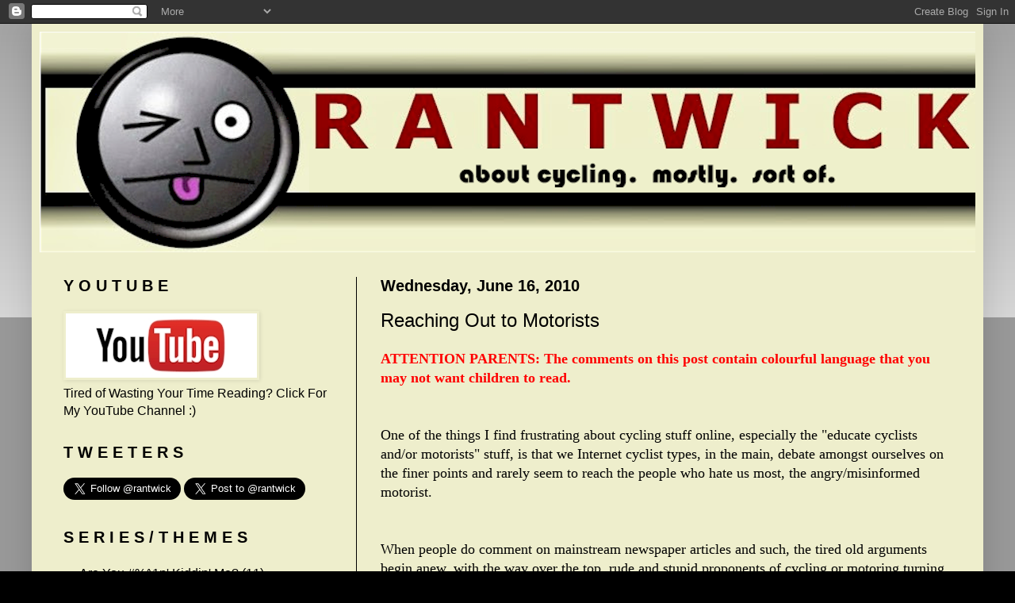

--- FILE ---
content_type: text/html; charset=UTF-8
request_url: https://www.rantwick.com/2010/06/reaching-out-to-motorists.html?showComment=1277904611086
body_size: 21416
content:
<!DOCTYPE html>
<html class='v2' dir='ltr' xmlns='http://www.w3.org/1999/xhtml' xmlns:b='http://www.google.com/2005/gml/b' xmlns:data='http://www.google.com/2005/gml/data' xmlns:expr='http://www.google.com/2005/gml/expr'>
<head>
<link href='https://www.blogger.com/static/v1/widgets/335934321-css_bundle_v2.css' rel='stylesheet' type='text/css'/>
<script async='async' src='//pagead2.googlesyndication.com/pagead/js/adsbygoogle.js'></script>
<script>
  (adsbygoogle = window.adsbygoogle || []).push({
    google_ad_client: "ca-pub-9941918819149818",
    enable_page_level_ads: true
  });
</script>
<meta content='RgiasCdMC0WfIcERqs2551UaxNB7XL-TMxGSLjhslUk' name='google-site-verification'/>
<meta content='IE=EmulateIE7' http-equiv='X-UA-Compatible'/>
<meta content='width=1100' name='viewport'/>
<meta content='text/html; charset=UTF-8' http-equiv='Content-Type'/>
<meta content='blogger' name='generator'/>
<link href='https://www.rantwick.com/favicon.ico' rel='icon' type='image/x-icon'/>
<link href='https://www.rantwick.com/2010/06/reaching-out-to-motorists.html' rel='canonical'/>
<link rel="alternate" type="application/atom+xml" title="RANTWICK - Commuter Cycling in London Ontario | A Bike Blog - Atom" href="https://www.rantwick.com/feeds/posts/default" />
<link rel="alternate" type="application/rss+xml" title="RANTWICK - Commuter Cycling in London Ontario | A Bike Blog - RSS" href="https://www.rantwick.com/feeds/posts/default?alt=rss" />
<link rel="service.post" type="application/atom+xml" title="RANTWICK - Commuter Cycling in London Ontario | A Bike Blog - Atom" href="https://www.blogger.com/feeds/5716888947527892923/posts/default" />

<link rel="alternate" type="application/atom+xml" title="RANTWICK - Commuter Cycling in London Ontario | A Bike Blog - Atom" href="https://www.rantwick.com/feeds/6509685828898410170/comments/default" />
<!--Can't find substitution for tag [blog.ieCssRetrofitLinks]-->
<link href='https://blogger.googleusercontent.com/img/b/R29vZ2xl/AVvXsEjdGNJh6cSj4AQWlUeYnCPn-e8t9289vcFjyUhyphenhyphen-uR_ACIXNdXYXKAsjejJst-TwiWwVr3wo4hKJN-6MmGlK5XQSRRDdL_0btoRYEUwPpPSomDxJ5bv-5gka1BtJdnp0V49tpa8gl0tr5dk/s400/howmedo.jpg' rel='image_src'/>
<meta content='https://www.rantwick.com/2010/06/reaching-out-to-motorists.html' property='og:url'/>
<meta content='Reaching Out to Motorists' property='og:title'/>
<meta content='Bicycle commuter / blogger who rides all seasons in London Ontario, Canada. Lots of video, often funny, sometimes weird.' property='og:description'/>
<meta content='https://blogger.googleusercontent.com/img/b/R29vZ2xl/AVvXsEjdGNJh6cSj4AQWlUeYnCPn-e8t9289vcFjyUhyphenhyphen-uR_ACIXNdXYXKAsjejJst-TwiWwVr3wo4hKJN-6MmGlK5XQSRRDdL_0btoRYEUwPpPSomDxJ5bv-5gka1BtJdnp0V49tpa8gl0tr5dk/w1200-h630-p-k-no-nu/howmedo.jpg' property='og:image'/>
<title>RANTWICK - Commuter Cycling in London Ontario | A Bike Blog: Reaching Out to Motorists</title>
<style id='page-skin-1' type='text/css'><!--
/*
-----------------------------------------------
Blogger Template Style
Name:     Simple
Designer: Blogger
URL:      www.blogger.com
----------------------------------------------- */
/* Content
----------------------------------------------- */
body {
font: normal normal 16px Verdana, Geneva, sans-serif;
color: #000000;
background: #000000 none repeat scroll top left;
padding: 0 40px 40px 40px;
}
html body .region-inner {
min-width: 0;
max-width: 100%;
width: auto;
}
h2 {
font-size: 22px;
}
a:link {
text-decoration:none;
color: #000000;
}
a:visited {
text-decoration:none;
color: #0d412c;
}
a:hover {
text-decoration:underline;
color: #660000;
}
.body-fauxcolumn-outer .fauxcolumn-inner {
background: transparent url(//www.blogblog.com/1kt/simple/body_gradient_tile_light.png) repeat scroll top left;
_background-image: none;
}
.body-fauxcolumn-outer .cap-top {
position: absolute;
z-index: 1;
height: 400px;
width: 100%;
}
.body-fauxcolumn-outer .cap-top .cap-left {
width: 100%;
background: transparent url(//www.blogblog.com/1kt/simple/gradients_light.png) repeat-x scroll top left;
_background-image: none;
}
.content-outer {
-moz-box-shadow: 0 0 40px rgba(0, 0, 0, .15);
-webkit-box-shadow: 0 0 5px rgba(0, 0, 0, .15);
-goog-ms-box-shadow: 0 0 10px #333333;
box-shadow: 0 0 40px rgba(0, 0, 0, .15);
margin-bottom: 1px;
}
.content-inner {
padding: 10px 10px;
}
.content-inner {
background-color: #eeeecc;
}
/* Header
----------------------------------------------- */
.header-outer {
background: #eeeecc none repeat-x scroll 0 -400px;
_background-image: none;
}
.Header h1 {
font: normal bold 50px Verdana, Geneva, sans-serif;;
color: #000000;
text-shadow: -1px -1px 1px rgba(0, 0, 0, .2);
}
.Header h1 a {
color: #000000;
}
.Header .description {
font-size: 140%;
color: #000000;
}
.header-inner .Header .titlewrapper {
padding: 22px 30px;
}
.header-inner .Header .descriptionwrapper {
padding: 0 30px;
}
/* Tabs
----------------------------------------------- */
.tabs-inner .section:first-child {
border-top: 1px solid #eeeecc;
}
.tabs-inner .section:first-child ul {
margin-top: -1px;
border-top: 1px solid #eeeecc;
border-left: 0 solid #eeeecc;
border-right: 0 solid #eeeecc;
}
.tabs-inner .widget ul {
background: #f5f5f5 url(//www.blogblog.com/1kt/simple/gradients_light.png) repeat-x scroll 0 -800px;
_background-image: none;
border-bottom: 1px solid #eeeecc;
margin-top: 0;
margin-left: -30px;
margin-right: -30px;
}
.tabs-inner .widget li a {
display: inline-block;
padding: .6em 1em;
font: normal normal 14px Verdana, Geneva, sans-serif;;
color: #999999;
border-left: 1px solid #eeeecc;
border-right: 1px solid #eeeecc;
}
.tabs-inner .widget li:first-child a {
border-left: none;
}
.tabs-inner .widget li.selected a, .tabs-inner .widget li a:hover {
color: #000000;
background-color: #eeeeee;
text-decoration: none;
}
/* Columns
----------------------------------------------- */
.main-outer {
border-top: 0 solid #000000;
}
.fauxcolumn-left-outer .fauxcolumn-inner {
border-right: 1px solid #000000;
}
.fauxcolumn-right-outer .fauxcolumn-inner {
border-left: 1px solid #000000;
}
/* Headings
----------------------------------------------- */
div.widget > h2,
div.widget h2.title {
margin: 0 0 1em 0;
font: normal bold 20px Verdana, Geneva, sans-serif;
color: #000000;
}
/* Widgets
----------------------------------------------- */
.widget .zippy {
color: #999999;
text-shadow: 2px 2px 1px rgba(0, 0, 0, .1);
}
.widget .popular-posts ul {
list-style: none;
}
/* Posts
----------------------------------------------- */
h2.date-header {
font: normal bold 20px Arial, Tahoma, Helvetica, FreeSans, sans-serif;
}
.date-header span {
background-color: transparent;
color: #000000;
padding: inherit;
letter-spacing: inherit;
margin: inherit;
}
.main-inner {
padding-top: 30px;
padding-bottom: 30px;
}
.main-inner .column-center-inner {
padding: 0 15px;
}
.main-inner .column-center-inner .section {
margin: 0 15px;
}
.post {
margin: 0 0 25px 0;
}
h3.post-title, .comments h4 {
font: normal normal 24px Verdana, Geneva, sans-serif;;
margin: .75em 0 0;
}
.post-body {
font-size: 110%;
line-height: 1.4;
position: relative;
}
.post-body img, .post-body .tr-caption-container, .Profile img, .Image img,
.BlogList .item-thumbnail img {
padding: 2px;
background: transparent;
border: 1px solid transparent;
-moz-box-shadow: 1px 1px 5px rgba(0, 0, 0, .1);
-webkit-box-shadow: 1px 1px 5px rgba(0, 0, 0, .1);
box-shadow: 1px 1px 5px rgba(0, 0, 0, .1);
}
.post-body img, .post-body .tr-caption-container {
padding: 5px;
}
.post-body .tr-caption-container {
color: #000000;
}
.post-body .tr-caption-container img {
padding: 0;
background: transparent;
border: none;
-moz-box-shadow: 0 0 0 rgba(0, 0, 0, .1);
-webkit-box-shadow: 0 0 0 rgba(0, 0, 0, .1);
box-shadow: 0 0 0 rgba(0, 0, 0, .1);
}
.post-header {
margin: 0 0 1.5em;
line-height: 1.6;
font-size: 90%;
}
.post-footer {
margin: 20px -2px 0;
padding: 5px 10px;
color: #666666;
background-color: #e1e1b0;
border-bottom: 1px solid #eeeeee;
line-height: 1.6;
font-size: 90%;
}
#comments .comment-author {
padding-top: 1.5em;
border-top: 1px solid #000000;
background-position: 0 1.5em;
}
#comments .comment-author:first-child {
padding-top: 0;
border-top: none;
}
.avatar-image-container {
margin: .2em 0 0;
}
#comments .avatar-image-container img {
border: 1px solid transparent;
}
/* Comments
----------------------------------------------- */
.comments .comments-content .icon.blog-author {
background-repeat: no-repeat;
background-image: url([data-uri]);
}
.comments .comments-content .loadmore a {
border-top: 1px solid #999999;
border-bottom: 1px solid #999999;
}
.comments .comment-thread.inline-thread {
background-color: #e1e1b0;
}
.comments .continue {
border-top: 2px solid #999999;
}
/* Accents
---------------------------------------------- */
.section-columns td.columns-cell {
border-left: 1px solid #000000;
}
.blog-pager {
background: transparent none no-repeat scroll top center;
}
.blog-pager-older-link, .home-link,
.blog-pager-newer-link {
background-color: #eeeecc;
padding: 5px;
}
.footer-outer {
border-top: 0 dashed #bbbbbb;
}
/* Mobile
----------------------------------------------- */
body.mobile  {
background-size: auto;
}
.mobile .body-fauxcolumn-outer {
background: transparent none repeat scroll top left;
}
.mobile .body-fauxcolumn-outer .cap-top {
background-size: 100% auto;
}
.mobile .content-outer {
-webkit-box-shadow: 0 0 3px rgba(0, 0, 0, .15);
box-shadow: 0 0 3px rgba(0, 0, 0, .15);
}
.mobile .tabs-inner .widget ul {
margin-left: 0;
margin-right: 0;
}
.mobile .post {
margin: 0;
}
.mobile .main-inner .column-center-inner .section {
margin: 0;
}
.mobile .date-header span {
padding: 0.1em 10px;
margin: 0 -10px;
}
.mobile h3.post-title {
margin: 0;
}
.mobile .blog-pager {
background: transparent none no-repeat scroll top center;
}
.mobile .footer-outer {
border-top: none;
}
.mobile .main-inner, .mobile .footer-inner {
background-color: #eeeecc;
}
.mobile-index-contents {
color: #000000;
}
.mobile-link-button {
background-color: #000000;
}
.mobile-link-button a:link, .mobile-link-button a:visited {
color: #ffffff;
}
.mobile .tabs-inner .section:first-child {
border-top: none;
}
.mobile .tabs-inner .PageList .widget-content {
background-color: #eeeeee;
color: #000000;
border-top: 1px solid #eeeecc;
border-bottom: 1px solid #eeeecc;
}
.mobile .tabs-inner .PageList .widget-content .pagelist-arrow {
border-left: 1px solid #eeeecc;
}

--></style>
<style id='template-skin-1' type='text/css'><!--
body {
min-width: 1200px;
}
.content-outer, .content-fauxcolumn-outer, .region-inner {
min-width: 1200px;
max-width: 1200px;
_width: 1200px;
}
.main-inner .columns {
padding-left: 400px;
padding-right: 0px;
}
.main-inner .fauxcolumn-center-outer {
left: 400px;
right: 0px;
/* IE6 does not respect left and right together */
_width: expression(this.parentNode.offsetWidth -
parseInt("400px") -
parseInt("0px") + 'px');
}
.main-inner .fauxcolumn-left-outer {
width: 400px;
}
.main-inner .fauxcolumn-right-outer {
width: 0px;
}
.main-inner .column-left-outer {
width: 400px;
right: 100%;
margin-left: -400px;
}
.main-inner .column-right-outer {
width: 0px;
margin-right: -0px;
}
#layout {
min-width: 0;
}
#layout .content-outer {
min-width: 0;
width: 800px;
}
#layout .region-inner {
min-width: 0;
width: auto;
}
--></style>
<script javascript='' src='https://assets.gfycat.com/gfycat.js' text='' type=''></script>
<link href='https://www.blogger.com/dyn-css/authorization.css?targetBlogID=5716888947527892923&amp;zx=1e918956-da96-4efb-8005-22165e2dd8b7' media='none' onload='if(media!=&#39;all&#39;)media=&#39;all&#39;' rel='stylesheet'/><noscript><link href='https://www.blogger.com/dyn-css/authorization.css?targetBlogID=5716888947527892923&amp;zx=1e918956-da96-4efb-8005-22165e2dd8b7' rel='stylesheet'/></noscript>
<meta name='google-adsense-platform-account' content='ca-host-pub-1556223355139109'/>
<meta name='google-adsense-platform-domain' content='blogspot.com'/>

<!-- data-ad-client=ca-pub-9941918819149818 -->

</head>
<body class='loading variant-pale'>
<div class='navbar section' id='navbar'><div class='widget Navbar' data-version='1' id='Navbar1'><script type="text/javascript">
    function setAttributeOnload(object, attribute, val) {
      if(window.addEventListener) {
        window.addEventListener('load',
          function(){ object[attribute] = val; }, false);
      } else {
        window.attachEvent('onload', function(){ object[attribute] = val; });
      }
    }
  </script>
<div id="navbar-iframe-container"></div>
<script type="text/javascript" src="https://apis.google.com/js/platform.js"></script>
<script type="text/javascript">
      gapi.load("gapi.iframes:gapi.iframes.style.bubble", function() {
        if (gapi.iframes && gapi.iframes.getContext) {
          gapi.iframes.getContext().openChild({
              url: 'https://www.blogger.com/navbar/5716888947527892923?po\x3d6509685828898410170\x26origin\x3dhttps://www.rantwick.com',
              where: document.getElementById("navbar-iframe-container"),
              id: "navbar-iframe"
          });
        }
      });
    </script><script type="text/javascript">
(function() {
var script = document.createElement('script');
script.type = 'text/javascript';
script.src = '//pagead2.googlesyndication.com/pagead/js/google_top_exp.js';
var head = document.getElementsByTagName('head')[0];
if (head) {
head.appendChild(script);
}})();
</script>
</div></div>
<div class='body-fauxcolumns'>
<div class='fauxcolumn-outer body-fauxcolumn-outer'>
<div class='cap-top'>
<div class='cap-left'></div>
<div class='cap-right'></div>
</div>
<div class='fauxborder-left'>
<div class='fauxborder-right'></div>
<div class='fauxcolumn-inner'>
</div>
</div>
<div class='cap-bottom'>
<div class='cap-left'></div>
<div class='cap-right'></div>
</div>
</div>
</div>
<div class='content'>
<div class='content-fauxcolumns'>
<div class='fauxcolumn-outer content-fauxcolumn-outer'>
<div class='cap-top'>
<div class='cap-left'></div>
<div class='cap-right'></div>
</div>
<div class='fauxborder-left'>
<div class='fauxborder-right'></div>
<div class='fauxcolumn-inner'>
</div>
</div>
<div class='cap-bottom'>
<div class='cap-left'></div>
<div class='cap-right'></div>
</div>
</div>
</div>
<div class='content-outer'>
<div class='content-cap-top cap-top'>
<div class='cap-left'></div>
<div class='cap-right'></div>
</div>
<div class='fauxborder-left content-fauxborder-left'>
<div class='fauxborder-right content-fauxborder-right'></div>
<div class='content-inner'>
<header>
<div class='header-outer'>
<div class='header-cap-top cap-top'>
<div class='cap-left'></div>
<div class='cap-right'></div>
</div>
<div class='fauxborder-left header-fauxborder-left'>
<div class='fauxborder-right header-fauxborder-right'></div>
<div align='center' class='region-inner header-inner'>
<div class='header section' id='header'><div class='widget Header' data-version='1' id='Header1'>
<div id='header-inner'>
<a href='https://www.rantwick.com/' style='display: block'>
<img alt='RANTWICK - Commuter Cycling in London Ontario | A Bike Blog' height='278px; ' id='Header1_headerimg' src='https://blogger.googleusercontent.com/img/b/R29vZ2xl/AVvXsEjnTnIJwlp3QJsyxs5GiCvluQ7OpvuIK-2iTWmCIFFOHpkeQPnSmrwkd5VsTtTDnhKuTQCEDrqz5lYNqzFKp9dsd2faSnmk9PYar5RLcSvkZK7RtNACTkGbAQqDxx68fn3oBLi9_96LOFwy/s1600/1200pixbanner.png' style='display: block' width='1200px; '/>
</a>
</div>
</div></div>
</div>
</div>
<div class='header-cap-bottom cap-bottom'>
<div class='cap-left'></div>
<div class='cap-right'></div>
</div>
</div>
</header>
<div class='tabs-outer'>
<div class='tabs-cap-top cap-top'>
<div class='cap-left'></div>
<div class='cap-right'></div>
</div>
<div class='fauxborder-left tabs-fauxborder-left'>
<div class='fauxborder-right tabs-fauxborder-right'></div>
<div align='right' class='region-inner tabs-inner'>
<div class='tabs no-items section' id='crosscol'></div>
<div class='tabs no-items section' id='crosscol-overflow'></div>
</div>
</div>
<div class='tabs-cap-bottom cap-bottom'>
<div class='cap-left'></div>
<div class='cap-right'></div>
</div>
</div>
<div class='main-outer'>
<div class='main-cap-top cap-top'>
<div class='cap-left'></div>
<div class='cap-right'></div>
</div>
<div class='fauxborder-left main-fauxborder-left'>
<div class='fauxborder-right main-fauxborder-right'></div>
<div class='region-inner main-inner'>
<div class='columns fauxcolumns'>
<div class='fauxcolumn-outer fauxcolumn-center-outer'>
<div class='cap-top'>
<div class='cap-left'></div>
<div class='cap-right'></div>
</div>
<div class='fauxborder-left'>
<div class='fauxborder-right'></div>
<div class='fauxcolumn-inner'>
</div>
</div>
<div class='cap-bottom'>
<div class='cap-left'></div>
<div class='cap-right'></div>
</div>
</div>
<div class='fauxcolumn-outer fauxcolumn-left-outer'>
<div class='cap-top'>
<div class='cap-left'></div>
<div class='cap-right'></div>
</div>
<div class='fauxborder-left'>
<div class='fauxborder-right'></div>
<div class='fauxcolumn-inner'>
</div>
</div>
<div class='cap-bottom'>
<div class='cap-left'></div>
<div class='cap-right'></div>
</div>
</div>
<div class='fauxcolumn-outer fauxcolumn-right-outer'>
<div class='cap-top'>
<div class='cap-left'></div>
<div class='cap-right'></div>
</div>
<div class='fauxborder-left'>
<div class='fauxborder-right'></div>
<div class='fauxcolumn-inner'>
</div>
</div>
<div class='cap-bottom'>
<div class='cap-left'></div>
<div class='cap-right'></div>
</div>
</div>
<!-- corrects IE6 width calculation -->
<div class='columns-inner'>
<div class='column-center-outer'>
<div class='column-center-inner'>
<div class='main section' id='main'><div class='widget Blog' data-version='1' id='Blog1'>
<div class='blog-posts hfeed'>
<!--Can't find substitution for tag [defaultAdStart]-->

          <div class="date-outer">
        
<h2 class='date-header'><span>Wednesday, June 16, 2010</span></h2>

          <div class="date-posts">
        
<div class='post-outer'>
<div class='post hentry'>
<a name='6509685828898410170'></a>
<h3 class='post-title entry-title'>
Reaching Out to Motorists
</h3>
<div class='post-header'>
<div class='post-header-line-1'></div>
</div>
<div class='post-body entry-content'>
<div align="left">
<span style="color: black; font-family: verdana;"><strong><span style="color: red;">ATTENTION PARENTS: The comments on this post contain colourful language that you may not want children to read.</span></strong></span></div>
<br />
<div align="left">
</div>
<div align="left">
<span style="color: black; font-family: verdana;"></span><br /></div>
<div align="left">
<span style="color: black; font-family: verdana;">One of the things I find frustrating about cycling stuff online, especially the "educate cyclists and/or motorists" stuff, is that we Internet cyclist types, in the main, debate amongst ourselves on the finer points and rarely seem to reach the people who hate us most, the angry/misinformed motorist.</span></div>
<div align="left">
<span style="color: black; font-family: Verdana;"></span><br /></div>
<br />
<div align="left">
<span style="color: black; font-family: Verdana;">When people do comment on mainstream newspaper articles and such, the tired old arguments begin anew, with the way over the top, rude and stupid proponents of cycling or motoring turning what could be a good discussion into a big stupid mess.</span></div>
<div align="left">
<span style="color: black; font-family: Verdana;"></span><br /></div>
<br />
<div align="left">
<span style="color: black; font-family: Verdana;">I'm going to try something. It may not work at all, but if it does, I think it could be kind of cool. I am going to stick this sign on the back of my bike:</span></div>
<br />
<a href="https://blogger.googleusercontent.com/img/b/R29vZ2xl/AVvXsEjdGNJh6cSj4AQWlUeYnCPn-e8t9289vcFjyUhyphenhyphen-uR_ACIXNdXYXKAsjejJst-TwiWwVr3wo4hKJN-6MmGlK5XQSRRDdL_0btoRYEUwPpPSomDxJ5bv-5gka1BtJdnp0V49tpa8gl0tr5dk/s1600/howmedo.jpg"><span style="color: black;"><img alt="" border="0" id="BLOGGER_PHOTO_ID_5483247519543159378" src="https://blogger.googleusercontent.com/img/b/R29vZ2xl/AVvXsEjdGNJh6cSj4AQWlUeYnCPn-e8t9289vcFjyUhyphenhyphen-uR_ACIXNdXYXKAsjejJst-TwiWwVr3wo4hKJN-6MmGlK5XQSRRDdL_0btoRYEUwPpPSomDxJ5bv-5gka1BtJdnp0V49tpa8gl0tr5dk/s400/howmedo.jpg" style="display: block; height: 365px; margin: 0px auto 10px; text-align: center; width: 400px;" /></span></a><span style="color: black;"> </span><br />
<div align="left">
<span style="font-family: Verdana;"></span><br /></div>
<br />
<div align="left">
<span style="color: black; font-family: Verdana;"></span><br /></div>
<div align="left">
<span style="color: black; font-family: Verdana;"></span><br /></div>
<div align="left">
<span style="color: black; font-family: Verdana;"></span><br /></div>
<div align="left">
<span style="color: black; font-family: Verdana;"></span><br /></div>
<div align="left">
<span style="color: black; font-family: Verdana;">I hope some of the motorists who see me will show up here and comment. If they do, it won't be about "those cyclists", it will be about <em>this</em> cyclist and possibly the specifics of how I behave on the road. <strong>Now here is the important part, and the reason for this post:</strong> If you can't comment on what these people have to say without being COMPLETELY polite and diplomatic, please don't. I have been praised in the past for my diplomacy in responding to comments from people who really disagree with me, and I want to try and get real discussions going, not rude and thoughtless shouting matches.</span></div>
<br />
<div align="left">
<span style="color: black; font-family: Verdana;"></span><br /></div>
<div align="left">
<span style="color: black; font-family: Verdana;">If someone is being mean or derisive or crude, please don't try to defend me... I will kill them with kindness and can take care of myself if that doesn't work.</span></div>
<div align="left">
<span style="color: black; font-family: Verdana;"></span><br /></div>
<br />
<div align="left">
<span style="color: black; font-family: Verdana;">Of course, there is an excellent chance that nobody will ever comment on my stupid little sign, in which case I am sorry for having wasted your time and mine yet again.</span></div>
<br />
<div align="left">
<span style="color: black; font-family: Verdana;"></span><br /></div>
<br />
<div align="center">
<span style="color: black; font-family: verdana;">Wish Me Luck,</span></div>
<br />
<div align="center" href="https://blogger.googleusercontent.com/img/b/R29vZ2xl/AVvXsEgDD0lU_MjxCBftGBuluDNXpifYIwQ5KwNsrzcsD4J5xJ3R4mry944TqXZL3BXJ4thhpAnsttAm_SBtgKP_sqV3rVFtb8u7Uh9XZbwitp44kOh_-B40xSAyB_DZuBB1kkLSu4seDl2Qi9nw/s1600-h/rantwick2.jpg">
<span style="color: black;"><img alt="" border="0" id="BLOGGER_PHOTO_ID_5321673225767002658" src="https://blogger.googleusercontent.com/img/b/R29vZ2xl/AVvXsEgDD0lU_MjxCBftGBuluDNXpifYIwQ5KwNsrzcsD4J5xJ3R4mry944TqXZL3BXJ4thhpAnsttAm_SBtgKP_sqV3rVFtb8u7Uh9XZbwitp44kOh_-B40xSAyB_DZuBB1kkLSu4seDl2Qi9nw/s320/rantwick2.jpg" style="display: block; height: 78px; margin: 0px auto 10px; text-align: center; width: 80px;" /> <span style="font-family: verdana;">R A N T W I C K</span></span></div>
<div style='clear: both;'></div>
</div>
<div class='post-footer'>
<div class='post-footer-line post-footer-line-1'><span class='post-comment-link'>
</span>
<div class='post-share-buttons'>
<a class='goog-inline-block share-button sb-email' href='https://www.blogger.com/share-post.g?blogID=5716888947527892923&postID=6509685828898410170&target=email' target='_blank' title='Email This'><span class='share-button-link-text'>Email This</span></a><a class='goog-inline-block share-button sb-blog' href='https://www.blogger.com/share-post.g?blogID=5716888947527892923&postID=6509685828898410170&target=blog' onclick='window.open(this.href, "_blank", "height=270,width=475"); return false;' target='_blank' title='BlogThis!'><span class='share-button-link-text'>BlogThis!</span></a><a class='goog-inline-block share-button sb-twitter' href='https://www.blogger.com/share-post.g?blogID=5716888947527892923&postID=6509685828898410170&target=twitter' target='_blank' title='Share to X'><span class='share-button-link-text'>Share to X</span></a><a class='goog-inline-block share-button sb-facebook' href='https://www.blogger.com/share-post.g?blogID=5716888947527892923&postID=6509685828898410170&target=facebook' onclick='window.open(this.href, "_blank", "height=430,width=640"); return false;' target='_blank' title='Share to Facebook'><span class='share-button-link-text'>Share to Facebook</span></a><a class='goog-inline-block share-button sb-pinterest' href='https://www.blogger.com/share-post.g?blogID=5716888947527892923&postID=6509685828898410170&target=pinterest' target='_blank' title='Share to Pinterest'><span class='share-button-link-text'>Share to Pinterest</span></a>
</div>
</div>
<div class='post-footer-line post-footer-line-2'><span class='post-labels'>
Labels:
<a href='https://www.rantwick.com/search/label/How%27s%20My%20Driving' rel='tag'>How&#39;s My Driving</a>,
<a href='https://www.rantwick.com/search/label/lively%20debate' rel='tag'>lively debate</a>
</span>
<span class='post-icons'>
<span class='item-control blog-admin pid-1639010018'>
<a href='https://www.blogger.com/post-edit.g?blogID=5716888947527892923&postID=6509685828898410170&from=pencil' title='Edit Post'>
<img alt='' class='icon-action' height='18' src='https://resources.blogblog.com/img/icon18_edit_allbkg.gif' width='18'/>
</a>
</span>
</span>
</div>
<div class='post-footer-line post-footer-line-3'></div>
</div>
</div>
<div class='comments' id='comments'>
<a name='comments'></a>
<h4>21 comments:</h4>
<div id='Blog1_comments-block-wrapper'>
<dl class='avatar-comment-indent' id='comments-block'>
<dt class='comment-author ' id='c1438435972675713896'>
<a name='c1438435972675713896'></a>
<div class="avatar-image-container vcard"><span dir="ltr"><a href="https://www.blogger.com/profile/17182921009517833997" target="" rel="nofollow" onclick="" class="avatar-hovercard" id="av-1438435972675713896-17182921009517833997"><img src="https://resources.blogblog.com/img/blank.gif" width="35" height="35" class="delayLoad" style="display: none;" longdesc="//2.bp.blogspot.com/__5EyI8Ck-Lw/SZdF0hnKt1I/AAAAAAAALiY/MPZocRk6D28/S45-s35/L_avatar.jpg" alt="" title="Ham">

<noscript><img src="//2.bp.blogspot.com/__5EyI8Ck-Lw/SZdF0hnKt1I/AAAAAAAALiY/MPZocRk6D28/S45-s35/L_avatar.jpg" width="35" height="35" class="photo" alt=""></noscript></a></span></div>
<a href='https://www.blogger.com/profile/17182921009517833997' rel='nofollow'>Ham</a>
said...
</dt>
<dd class='comment-body' id='Blog1_cmt-1438435972675713896'>
<p>
But how load will you complain when they are so busy writing down the URL they run into your back wheel.<br /><br />Great idea, though.
</p>
</dd>
<dd class='comment-footer'>
<span class='comment-timestamp'>
<a href='https://www.rantwick.com/2010/06/reaching-out-to-motorists.html?showComment=1276690707070#c1438435972675713896' title='comment permalink'>
June 16, 2010 at 8:18&#8239;AM
</a>
<span class='item-control blog-admin pid-1781416050'>
<a class='comment-delete' href='https://www.blogger.com/comment/delete/5716888947527892923/1438435972675713896' title='Delete Comment'>
<img src='https://resources.blogblog.com/img/icon_delete13.gif'/>
</a>
</span>
</span>
</dd>
<dt class='comment-author ' id='c6408529333881101751'>
<a name='c6408529333881101751'></a>
<div class="avatar-image-container vcard"><span dir="ltr"><a href="https://www.blogger.com/profile/00360234564323741495" target="" rel="nofollow" onclick="" class="avatar-hovercard" id="av-6408529333881101751-00360234564323741495"><img src="https://resources.blogblog.com/img/blank.gif" width="35" height="35" class="delayLoad" style="display: none;" longdesc="//1.bp.blogspot.com/_pvJ3i4edacc/S-1IFMxN1qI/AAAAAAAAAFY/ZbmKce4eedY/S45-s35/serpentine%2Bmighk%2Bcropped.jpg" alt="" title="Mighk">

<noscript><img src="//1.bp.blogspot.com/_pvJ3i4edacc/S-1IFMxN1qI/AAAAAAAAAFY/ZbmKce4eedY/S45-s35/serpentine%2Bmighk%2Bcropped.jpg" width="35" height="35" class="photo" alt=""></noscript></a></span></div>
<a href='https://www.blogger.com/profile/00360234564323741495' rel='nofollow'>Mighk</a>
said...
</dt>
<dd class='comment-body' id='Blog1_cmt-6408529333881101751'>
<p>
Great idea, Rantwick.  Maybe we should try that here in Orlando, too.
</p>
</dd>
<dd class='comment-footer'>
<span class='comment-timestamp'>
<a href='https://www.rantwick.com/2010/06/reaching-out-to-motorists.html?showComment=1276693690155#c6408529333881101751' title='comment permalink'>
June 16, 2010 at 9:08&#8239;AM
</a>
<span class='item-control blog-admin pid-2094461558'>
<a class='comment-delete' href='https://www.blogger.com/comment/delete/5716888947527892923/6408529333881101751' title='Delete Comment'>
<img src='https://resources.blogblog.com/img/icon_delete13.gif'/>
</a>
</span>
</span>
</dd>
<dt class='comment-author ' id='c8153403083616603650'>
<a name='c8153403083616603650'></a>
<div class="avatar-image-container avatar-stock"><span dir="ltr"><a href="http://www.commuteorlando.com" target="" rel="nofollow" onclick=""><img src="//resources.blogblog.com/img/blank.gif" width="35" height="35" alt="" title="Keri">

</a></span></div>
<a href='http://www.commuteorlando.com' rel='nofollow'>Keri</a>
said...
</dt>
<dd class='comment-body' id='Blog1_cmt-8153403083616603650'>
<p>
I love this idea!<br /><br />I&#39;ve had several non-cyclists tell me that they&#39;ve seen a cyclist controlling the lane and it made sense to them. They knew exactly what to do so it seemed safer. Very different from the stuff people say in the newspaper comments, but more representative of the behavior of 99% of the motorists who encounter me.<br /><br />It will be interesting to see if anyone stops by.
</p>
</dd>
<dd class='comment-footer'>
<span class='comment-timestamp'>
<a href='https://www.rantwick.com/2010/06/reaching-out-to-motorists.html?showComment=1276694481881#c8153403083616603650' title='comment permalink'>
June 16, 2010 at 9:21&#8239;AM
</a>
<span class='item-control blog-admin pid-145207142'>
<a class='comment-delete' href='https://www.blogger.com/comment/delete/5716888947527892923/8153403083616603650' title='Delete Comment'>
<img src='https://resources.blogblog.com/img/icon_delete13.gif'/>
</a>
</span>
</span>
</dd>
<dt class='comment-author ' id='c3304304378151163514'>
<a name='c3304304378151163514'></a>
<div class="avatar-image-container vcard"><span dir="ltr"><a href="https://www.blogger.com/profile/10226186864904149792" target="" rel="nofollow" onclick="" class="avatar-hovercard" id="av-3304304378151163514-10226186864904149792"><img src="https://resources.blogblog.com/img/blank.gif" width="35" height="35" class="delayLoad" style="display: none;" longdesc="//blogger.googleusercontent.com/img/b/R29vZ2xl/AVvXsEic8JxRoDS54xAYf6uniUYNjm3lYkmDwasNuDYoXpkI63e1MVQLioarwFcEoM2N5N2wWi8kM90n1HGb-3V-HdgPbh2b1R_y18Bd67BxyMlMfut24Ct6JwZM_SPWj8sHTg/s45-c/monkeyheartspigionSRSLY.bmp" alt="" title="Kokorozashi">

<noscript><img src="//blogger.googleusercontent.com/img/b/R29vZ2xl/AVvXsEic8JxRoDS54xAYf6uniUYNjm3lYkmDwasNuDYoXpkI63e1MVQLioarwFcEoM2N5N2wWi8kM90n1HGb-3V-HdgPbh2b1R_y18Bd67BxyMlMfut24Ct6JwZM_SPWj8sHTg/s45-c/monkeyheartspigionSRSLY.bmp" width="35" height="35" class="photo" alt=""></noscript></a></span></div>
<a href='https://www.blogger.com/profile/10226186864904149792' rel='nofollow'>Kokorozashi</a>
said...
</dt>
<dd class='comment-body' id='Blog1_cmt-3304304378151163514'>
<p>
Wow, this is a great idea!  Mighk&#39;s comment makes me think maybe we (as in, bike blog people who commute by bike or at least ride in traffic sometimes) should all give this a shot.  It would make for an interesting experiment!<br /><br />Though I guess I might need a shorter blog title, to avoid causing accidents.
</p>
</dd>
<dd class='comment-footer'>
<span class='comment-timestamp'>
<a href='https://www.rantwick.com/2010/06/reaching-out-to-motorists.html?showComment=1276704942401#c3304304378151163514' title='comment permalink'>
June 16, 2010 at 12:15&#8239;PM
</a>
<span class='item-control blog-admin pid-1141842437'>
<a class='comment-delete' href='https://www.blogger.com/comment/delete/5716888947527892923/3304304378151163514' title='Delete Comment'>
<img src='https://resources.blogblog.com/img/icon_delete13.gif'/>
</a>
</span>
</span>
</dd>
<dt class='comment-author ' id='c7023239696906843915'>
<a name='c7023239696906843915'></a>
<div class="avatar-image-container vcard"><span dir="ltr"><a href="https://www.blogger.com/profile/02904471622090523980" target="" rel="nofollow" onclick="" class="avatar-hovercard" id="av-7023239696906843915-02904471622090523980"><img src="https://resources.blogblog.com/img/blank.gif" width="35" height="35" class="delayLoad" style="display: none;" longdesc="//blogger.googleusercontent.com/img/b/R29vZ2xl/AVvXsEiZwPpilqj7Ti2XL08BNOKiLTlg1sAn8kySUGjnnm1vc_ghrpBqE8an48zJZbwsQcme0AleCyYzlIbCKXT6JaDRpN58A1_BDuNgRgGVxodghK63h7A5uL8XGmFIG6RcpQ/s45-c/22e4ed6.jpg" alt="" title="Alexwarrior">

<noscript><img src="//blogger.googleusercontent.com/img/b/R29vZ2xl/AVvXsEiZwPpilqj7Ti2XL08BNOKiLTlg1sAn8kySUGjnnm1vc_ghrpBqE8an48zJZbwsQcme0AleCyYzlIbCKXT6JaDRpN58A1_BDuNgRgGVxodghK63h7A5uL8XGmFIG6RcpQ/s45-c/22e4ed6.jpg" width="35" height="35" class="photo" alt=""></noscript></a></span></div>
<a href='https://www.blogger.com/profile/02904471622090523980' rel='nofollow'>Alexwarrior</a>
said...
</dt>
<dd class='comment-body' id='Blog1_cmt-7023239696906843915'>
<p>
I was going to get a sign that said &quot;How&#39;s my riding? Phone 1-800-GET-BENT&quot; but I like your sign much better!
</p>
</dd>
<dd class='comment-footer'>
<span class='comment-timestamp'>
<a href='https://www.rantwick.com/2010/06/reaching-out-to-motorists.html?showComment=1276719281192#c7023239696906843915' title='comment permalink'>
June 16, 2010 at 4:14&#8239;PM
</a>
<span class='item-control blog-admin pid-1055300727'>
<a class='comment-delete' href='https://www.blogger.com/comment/delete/5716888947527892923/7023239696906843915' title='Delete Comment'>
<img src='https://resources.blogblog.com/img/icon_delete13.gif'/>
</a>
</span>
</span>
</dd>
<dt class='comment-author ' id='c6846793010947890733'>
<a name='c6846793010947890733'></a>
<div class="avatar-image-container avatar-stock"><span dir="ltr"><img src="//resources.blogblog.com/img/blank.gif" width="35" height="35" alt="" title="Anonymous">

</span></div>
Anonymous
said...
</dt>
<dd class='comment-body' id='Blog1_cmt-6846793010947890733'>
<p>
I would think that just wearing that sign sends a message of it&#39;s own.  The message that you care.  Good luck, just laminate it to protect it from skunk stripe,  I hope to see some feedback from it.
</p>
</dd>
<dd class='comment-footer'>
<span class='comment-timestamp'>
<a href='https://www.rantwick.com/2010/06/reaching-out-to-motorists.html?showComment=1276725398337#c6846793010947890733' title='comment permalink'>
June 16, 2010 at 5:56&#8239;PM
</a>
<span class='item-control blog-admin pid-145207142'>
<a class='comment-delete' href='https://www.blogger.com/comment/delete/5716888947527892923/6846793010947890733' title='Delete Comment'>
<img src='https://resources.blogblog.com/img/icon_delete13.gif'/>
</a>
</span>
</span>
</dd>
<dt class='comment-author blog-author' id='c8412560247691925609'>
<a name='c8412560247691925609'></a>
<div class="avatar-image-container vcard"><span dir="ltr"><a href="https://www.blogger.com/profile/15394479078513545568" target="" rel="nofollow" onclick="" class="avatar-hovercard" id="av-8412560247691925609-15394479078513545568"><img src="https://resources.blogblog.com/img/blank.gif" width="35" height="35" class="delayLoad" style="display: none;" longdesc="//blogger.googleusercontent.com/img/b/R29vZ2xl/AVvXsEgiG0hlYFGTBrt-RBmTrF40xeun18lsUCC2YHyR2zP4HsWCxsx2jNtKiIOYUJM6veT-o6J4svk3XaFyGXd7IxOK15ZkG8uWGKxfgJnPu9jqANDnvjryP4EoHTHpB0A9FA/s45-c/rantwick2.jpg" alt="" title="RANTWICK">

<noscript><img src="//blogger.googleusercontent.com/img/b/R29vZ2xl/AVvXsEgiG0hlYFGTBrt-RBmTrF40xeun18lsUCC2YHyR2zP4HsWCxsx2jNtKiIOYUJM6veT-o6J4svk3XaFyGXd7IxOK15ZkG8uWGKxfgJnPu9jqANDnvjryP4EoHTHpB0A9FA/s45-c/rantwick2.jpg" width="35" height="35" class="photo" alt=""></noscript></a></span></div>
<a href='https://www.blogger.com/profile/15394479078513545568' rel='nofollow'>RANTWICK</a>
said...
</dt>
<dd class='comment-body' id='Blog1_cmt-8412560247691925609'>
<p>
Hey, thanks all who commented. I felt like a goof at first, but your supportive comments are helpful.<br /><br />LizzyLou, you are dead right, I think. I&#39;ll be posting a little on that tomorrow maybe. No worries, it is laminated and attaches with velcro so I don&#39;t have to feel like a nerd full time.
</p>
</dd>
<dd class='comment-footer'>
<span class='comment-timestamp'>
<a href='https://www.rantwick.com/2010/06/reaching-out-to-motorists.html?showComment=1276735906926#c8412560247691925609' title='comment permalink'>
June 16, 2010 at 8:51&#8239;PM
</a>
<span class='item-control blog-admin pid-1639010018'>
<a class='comment-delete' href='https://www.blogger.com/comment/delete/5716888947527892923/8412560247691925609' title='Delete Comment'>
<img src='https://resources.blogblog.com/img/icon_delete13.gif'/>
</a>
</span>
</span>
</dd>
<dt class='comment-author ' id='c770307744246137803'>
<a name='c770307744246137803'></a>
<div class="avatar-image-container vcard"><span dir="ltr"><a href="https://www.blogger.com/profile/01289456379789026152" target="" rel="nofollow" onclick="" class="avatar-hovercard" id="av-770307744246137803-01289456379789026152"><img src="https://resources.blogblog.com/img/blank.gif" width="35" height="35" class="delayLoad" style="display: none;" longdesc="//blogger.googleusercontent.com/img/b/R29vZ2xl/AVvXsEjQ70yH0rRKWga0eb6wcyDGeQzWaU2qW0XCjte7Heh2sPfcdU5gEOlvlDUZigH95n1x7jrzXHzjjDXeFu7Iqr1onCWPtu6NsOy-6kYhOnuXynkut1BwXrApXMYEg-syIg/s45-c/rsqa.jpg" alt="" title="John Romeo Alpha">

<noscript><img src="//blogger.googleusercontent.com/img/b/R29vZ2xl/AVvXsEjQ70yH0rRKWga0eb6wcyDGeQzWaU2qW0XCjte7Heh2sPfcdU5gEOlvlDUZigH95n1x7jrzXHzjjDXeFu7Iqr1onCWPtu6NsOy-6kYhOnuXynkut1BwXrApXMYEg-syIg/s45-c/rsqa.jpg" width="35" height="35" class="photo" alt=""></noscript></a></span></div>
<a href='https://www.blogger.com/profile/01289456379789026152' rel='nofollow'>John Romeo Alpha</a>
said...
</dt>
<dd class='comment-body' id='Blog1_cmt-770307744246137803'>
<p>
I like it too, because the sign says &quot;driving&quot;, not &quot;cycling&quot; or something else, while it appropriates a message most often seen on large trucks. Let&#39;s see who responds!
</p>
</dd>
<dd class='comment-footer'>
<span class='comment-timestamp'>
<a href='https://www.rantwick.com/2010/06/reaching-out-to-motorists.html?showComment=1276752049010#c770307744246137803' title='comment permalink'>
June 17, 2010 at 1:20&#8239;AM
</a>
<span class='item-control blog-admin pid-908364915'>
<a class='comment-delete' href='https://www.blogger.com/comment/delete/5716888947527892923/770307744246137803' title='Delete Comment'>
<img src='https://resources.blogblog.com/img/icon_delete13.gif'/>
</a>
</span>
</span>
</dd>
<dt class='comment-author blog-author' id='c5601692611796180922'>
<a name='c5601692611796180922'></a>
<div class="avatar-image-container vcard"><span dir="ltr"><a href="https://www.blogger.com/profile/15394479078513545568" target="" rel="nofollow" onclick="" class="avatar-hovercard" id="av-5601692611796180922-15394479078513545568"><img src="https://resources.blogblog.com/img/blank.gif" width="35" height="35" class="delayLoad" style="display: none;" longdesc="//blogger.googleusercontent.com/img/b/R29vZ2xl/AVvXsEgiG0hlYFGTBrt-RBmTrF40xeun18lsUCC2YHyR2zP4HsWCxsx2jNtKiIOYUJM6veT-o6J4svk3XaFyGXd7IxOK15ZkG8uWGKxfgJnPu9jqANDnvjryP4EoHTHpB0A9FA/s45-c/rantwick2.jpg" alt="" title="RANTWICK">

<noscript><img src="//blogger.googleusercontent.com/img/b/R29vZ2xl/AVvXsEgiG0hlYFGTBrt-RBmTrF40xeun18lsUCC2YHyR2zP4HsWCxsx2jNtKiIOYUJM6veT-o6J4svk3XaFyGXd7IxOK15ZkG8uWGKxfgJnPu9jqANDnvjryP4EoHTHpB0A9FA/s45-c/rantwick2.jpg" width="35" height="35" class="photo" alt=""></noscript></a></span></div>
<a href='https://www.blogger.com/profile/15394479078513545568' rel='nofollow'>RANTWICK</a>
said...
</dt>
<dd class='comment-body' id='Blog1_cmt-5601692611796180922'>
<p>
JRA - Yeah, I thought that phrase would feel more familiar and pssibly generate more responses... we shall see.
</p>
</dd>
<dd class='comment-footer'>
<span class='comment-timestamp'>
<a href='https://www.rantwick.com/2010/06/reaching-out-to-motorists.html?showComment=1276777431323#c5601692611796180922' title='comment permalink'>
June 17, 2010 at 8:23&#8239;AM
</a>
<span class='item-control blog-admin pid-1639010018'>
<a class='comment-delete' href='https://www.blogger.com/comment/delete/5716888947527892923/5601692611796180922' title='Delete Comment'>
<img src='https://resources.blogblog.com/img/icon_delete13.gif'/>
</a>
</span>
</span>
</dd>
<dt class='comment-author ' id='c8081551489763405722'>
<a name='c8081551489763405722'></a>
<div class="avatar-image-container avatar-stock"><span dir="ltr"><a href="https://www.blogger.com/profile/05347600708089173644" target="" rel="nofollow" onclick="" class="avatar-hovercard" id="av-8081551489763405722-05347600708089173644"><img src="//www.blogger.com/img/blogger_logo_round_35.png" width="35" height="35" alt="" title="Unknown">

</a></span></div>
<a href='https://www.blogger.com/profile/05347600708089173644' rel='nofollow'>Unknown</a>
said...
</dt>
<dd class='comment-body' id='Blog1_cmt-8081551489763405722'>
<p>
You&#39;re an idiot...plain and simple. Any moron that cycles in the middle of a lane on a busy road slowing rush hour traffic down to a crawl must have brain damage. It&#39;s morons like you that lead to motorists despising cyclists. Get your head out of your ass. Bike on the right side of the lane where traffic can safely pass. Taking the entire lane and peddling along at 25 kph is ignorance. <br /><br />Screw you.<br /><br />D
</p>
</dd>
<dd class='comment-footer'>
<span class='comment-timestamp'>
<a href='https://www.rantwick.com/2010/06/reaching-out-to-motorists.html?showComment=1277821732536#c8081551489763405722' title='comment permalink'>
June 29, 2010 at 10:28&#8239;AM
</a>
<span class='item-control blog-admin pid-786010418'>
<a class='comment-delete' href='https://www.blogger.com/comment/delete/5716888947527892923/8081551489763405722' title='Delete Comment'>
<img src='https://resources.blogblog.com/img/icon_delete13.gif'/>
</a>
</span>
</span>
</dd>
<dt class='comment-author blog-author' id='c5538718665127070971'>
<a name='c5538718665127070971'></a>
<div class="avatar-image-container vcard"><span dir="ltr"><a href="https://www.blogger.com/profile/15394479078513545568" target="" rel="nofollow" onclick="" class="avatar-hovercard" id="av-5538718665127070971-15394479078513545568"><img src="https://resources.blogblog.com/img/blank.gif" width="35" height="35" class="delayLoad" style="display: none;" longdesc="//blogger.googleusercontent.com/img/b/R29vZ2xl/AVvXsEgiG0hlYFGTBrt-RBmTrF40xeun18lsUCC2YHyR2zP4HsWCxsx2jNtKiIOYUJM6veT-o6J4svk3XaFyGXd7IxOK15ZkG8uWGKxfgJnPu9jqANDnvjryP4EoHTHpB0A9FA/s45-c/rantwick2.jpg" alt="" title="RANTWICK">

<noscript><img src="//blogger.googleusercontent.com/img/b/R29vZ2xl/AVvXsEgiG0hlYFGTBrt-RBmTrF40xeun18lsUCC2YHyR2zP4HsWCxsx2jNtKiIOYUJM6veT-o6J4svk3XaFyGXd7IxOK15ZkG8uWGKxfgJnPu9jqANDnvjryP4EoHTHpB0A9FA/s45-c/rantwick2.jpg" width="35" height="35" class="photo" alt=""></noscript></a></span></div>
<a href='https://www.blogger.com/profile/15394479078513545568' rel='nofollow'>RANTWICK</a>
said...
</dt>
<dd class='comment-body' id='Blog1_cmt-5538718665127070971'>
<p>
Dave,<br /><br />Thanks for answering to my sign, despite your pretty angry approach. I have two main points I want to make in repsonse.<br /><br />1 - I am simply a slower vehicle that doesn&#39;t want to get hit or squeezed into the gutter. There are lots of things that slow cars down, including other cars, heavy equipment, buses, etc. Why do I get the special angry treatment?<br /><br />2 - I only take the whole lane when there isn&#39;t room for cars to pass me safely, and get out of the way to the right when I can. Remember that even though your car may fit OK at that moment, I have to also think of the moron in a cube van who figures they can squeeze by. Since I&#39;m the one who would pay the price for their bad decision, I have to take away their opportunity to make it in the first place. As much as I would like to, I can&#39;t risk my own safety for your convenience. I have kids and stuff who would miss me.<br /><br />Last thing: I drive a car almost every day too.
</p>
</dd>
<dd class='comment-footer'>
<span class='comment-timestamp'>
<a href='https://www.rantwick.com/2010/06/reaching-out-to-motorists.html?showComment=1277826601633#c5538718665127070971' title='comment permalink'>
June 29, 2010 at 11:50&#8239;AM
</a>
<span class='item-control blog-admin pid-1639010018'>
<a class='comment-delete' href='https://www.blogger.com/comment/delete/5716888947527892923/5538718665127070971' title='Delete Comment'>
<img src='https://resources.blogblog.com/img/icon_delete13.gif'/>
</a>
</span>
</span>
</dd>
<dt class='comment-author ' id='c8677072298111678063'>
<a name='c8677072298111678063'></a>
<div class="avatar-image-container avatar-stock"><span dir="ltr"><a href="https://www.blogger.com/profile/05347600708089173644" target="" rel="nofollow" onclick="" class="avatar-hovercard" id="av-8677072298111678063-05347600708089173644"><img src="//www.blogger.com/img/blogger_logo_round_35.png" width="35" height="35" alt="" title="Unknown">

</a></span></div>
<a href='https://www.blogger.com/profile/05347600708089173644' rel='nofollow'>Unknown</a>
said...
</dt>
<dd class='comment-body' id='Blog1_cmt-8677072298111678063'>
<p>
Dear Moron,<br /><br />Thanks for the garbage response. Addressing my rant as &quot;petty&quot; only tells me the kind of guy you are. You&#39;re asking for feedback and I gave you exactly the feedback every single person you slowed down was thinking...&quot;Screw You&quot;. <br /><br />With respect to your points I call BS. <br /><br />1) You are slow despite your best efforts to squeeze your plump body into spandex. This is something no one of your build or stature should ever try to do. The tight clothes aren&#39;t going to reduce drag...they&#39;re only displaying things to the world that no man, or woman should ever display. There are slow cars, trucks, vans, ice cream trucks out there...but they avoid downtown during rush hour - as should you.<br /><br />2) You are a liar. You were happily annoying traffic despite the fact there was a right line next to you that was &quot;under construction&quot;. There was a good 2-3 feet of lane you still could of used but instead you chose to ride in the middle of the left lane. I get it - you don&#39;t want to get hit. If you can&#39;t occupy 3 feet of open lane and avoid getting hit - you shouldn&#39;t be riding a bike.<br /><br />So...I suggest you do one of two things. Either stick to your car, or be considerate of the people you share the road with. That means letting faster traffic pass, and not wearing an outfit that puts your grapes on display for the world. <br /><br />D
</p>
</dd>
<dd class='comment-footer'>
<span class='comment-timestamp'>
<a href='https://www.rantwick.com/2010/06/reaching-out-to-motorists.html?showComment=1277828565187#c8677072298111678063' title='comment permalink'>
June 29, 2010 at 12:22&#8239;PM
</a>
<span class='item-control blog-admin pid-786010418'>
<a class='comment-delete' href='https://www.blogger.com/comment/delete/5716888947527892923/8677072298111678063' title='Delete Comment'>
<img src='https://resources.blogblog.com/img/icon_delete13.gif'/>
</a>
</span>
</span>
</dd>
<dt class='comment-author blog-author' id='c1211056273301541837'>
<a name='c1211056273301541837'></a>
<div class="avatar-image-container vcard"><span dir="ltr"><a href="https://www.blogger.com/profile/15394479078513545568" target="" rel="nofollow" onclick="" class="avatar-hovercard" id="av-1211056273301541837-15394479078513545568"><img src="https://resources.blogblog.com/img/blank.gif" width="35" height="35" class="delayLoad" style="display: none;" longdesc="//blogger.googleusercontent.com/img/b/R29vZ2xl/AVvXsEgiG0hlYFGTBrt-RBmTrF40xeun18lsUCC2YHyR2zP4HsWCxsx2jNtKiIOYUJM6veT-o6J4svk3XaFyGXd7IxOK15ZkG8uWGKxfgJnPu9jqANDnvjryP4EoHTHpB0A9FA/s45-c/rantwick2.jpg" alt="" title="RANTWICK">

<noscript><img src="//blogger.googleusercontent.com/img/b/R29vZ2xl/AVvXsEgiG0hlYFGTBrt-RBmTrF40xeun18lsUCC2YHyR2zP4HsWCxsx2jNtKiIOYUJM6veT-o6J4svk3XaFyGXd7IxOK15ZkG8uWGKxfgJnPu9jqANDnvjryP4EoHTHpB0A9FA/s45-c/rantwick2.jpg" width="35" height="35" class="photo" alt=""></noscript></a></span></div>
<a href='https://www.blogger.com/profile/15394479078513545568' rel='nofollow'>RANTWICK</a>
said...
</dt>
<dd class='comment-body' id='Blog1_cmt-1211056273301541837'>
<p>
Dave,<br /><br />I have posted my response on my new &quot;How&#39;s My Driving&quot; page. You can continue to comment here or switch to email, whichever you prefer.
</p>
</dd>
<dd class='comment-footer'>
<span class='comment-timestamp'>
<a href='https://www.rantwick.com/2010/06/reaching-out-to-motorists.html?showComment=1277832277476#c1211056273301541837' title='comment permalink'>
June 29, 2010 at 1:24&#8239;PM
</a>
<span class='item-control blog-admin pid-1639010018'>
<a class='comment-delete' href='https://www.blogger.com/comment/delete/5716888947527892923/1211056273301541837' title='Delete Comment'>
<img src='https://resources.blogblog.com/img/icon_delete13.gif'/>
</a>
</span>
</span>
</dd>
<dt class='comment-author ' id='c1368325381040185556'>
<a name='c1368325381040185556'></a>
<div class="avatar-image-container avatar-stock"><span dir="ltr"><a href="https://www.blogger.com/profile/05347600708089173644" target="" rel="nofollow" onclick="" class="avatar-hovercard" id="av-1368325381040185556-05347600708089173644"><img src="//www.blogger.com/img/blogger_logo_round_35.png" width="35" height="35" alt="" title="Unknown">

</a></span></div>
<a href='https://www.blogger.com/profile/05347600708089173644' rel='nofollow'>Unknown</a>
said...
</dt>
<dd class='comment-body' id='Blog1_cmt-1368325381040185556'>
<p>
To anyone reading this (and i doubt anyone is), let me conclude with this.<br /><br />I&#39;m all for cyclists. Go ahead and peddle to your hearts content. If you&#39;re going to jump on a bike, consider the following:<br /><br />1) You can&#39;t take the middle of a lane unless there is another lane available for cars to pass. It&#39;s ludicrous to think you can/should hold up other commuters. Safety is paramount for you guys...In my car I&#8217;m bigger, heavier and can do a lot of damage to you - so think!!! Take appropriate routes. Where there isn&#39;t a cycle lane, stick to the side and let cars by you safely. DON&#39;T make cars pass you, and then pull to the front of the line at a light - you&#39;re only making us all pass you again. This is the single biggest pet peeve of all motorists when it comes to you and your bikes. <br /><br />2) Clothing is important...be comfortable but don&#39;t go out looking like Lance Armstrong unless you can pull it off. Wear quick-dry tops if you need to but don&#39;t wrap yourself up like Liza Minnelli attending a hot yoga class. <br /><br />Thanks for the forum to vent...this has a lot to do with terrible eco-cyclists who have no clue how to ride a bike safely and alot less to to with RANTWICK (aka Moron) himself. His selfish cycling with a sign attached to his back simply let me type this somewhere.<br /><br />I bid you all adieu.<br /><br />D (AKA Pretty Angry)
</p>
</dd>
<dd class='comment-footer'>
<span class='comment-timestamp'>
<a href='https://www.rantwick.com/2010/06/reaching-out-to-motorists.html?showComment=1277846357175#c1368325381040185556' title='comment permalink'>
June 29, 2010 at 5:19&#8239;PM
</a>
<span class='item-control blog-admin pid-786010418'>
<a class='comment-delete' href='https://www.blogger.com/comment/delete/5716888947527892923/1368325381040185556' title='Delete Comment'>
<img src='https://resources.blogblog.com/img/icon_delete13.gif'/>
</a>
</span>
</span>
</dd>
<dt class='comment-author blog-author' id='c8680889455808981509'>
<a name='c8680889455808981509'></a>
<div class="avatar-image-container vcard"><span dir="ltr"><a href="https://www.blogger.com/profile/15394479078513545568" target="" rel="nofollow" onclick="" class="avatar-hovercard" id="av-8680889455808981509-15394479078513545568"><img src="https://resources.blogblog.com/img/blank.gif" width="35" height="35" class="delayLoad" style="display: none;" longdesc="//blogger.googleusercontent.com/img/b/R29vZ2xl/AVvXsEgiG0hlYFGTBrt-RBmTrF40xeun18lsUCC2YHyR2zP4HsWCxsx2jNtKiIOYUJM6veT-o6J4svk3XaFyGXd7IxOK15ZkG8uWGKxfgJnPu9jqANDnvjryP4EoHTHpB0A9FA/s45-c/rantwick2.jpg" alt="" title="RANTWICK">

<noscript><img src="//blogger.googleusercontent.com/img/b/R29vZ2xl/AVvXsEgiG0hlYFGTBrt-RBmTrF40xeun18lsUCC2YHyR2zP4HsWCxsx2jNtKiIOYUJM6veT-o6J4svk3XaFyGXd7IxOK15ZkG8uWGKxfgJnPu9jqANDnvjryP4EoHTHpB0A9FA/s45-c/rantwick2.jpg" width="35" height="35" class="photo" alt=""></noscript></a></span></div>
<a href='https://www.blogger.com/profile/15394479078513545568' rel='nofollow'>RANTWICK</a>
said...
</dt>
<dd class='comment-body' id='Blog1_cmt-8680889455808981509'>
<p>
I&#39;ve posted your comments and my replies on that other page again. Adieu, Pretty Angry, and thanks for responding.
</p>
</dd>
<dd class='comment-footer'>
<span class='comment-timestamp'>
<a href='https://www.rantwick.com/2010/06/reaching-out-to-motorists.html?showComment=1277871200589#c8680889455808981509' title='comment permalink'>
June 30, 2010 at 12:13&#8239;AM
</a>
<span class='item-control blog-admin pid-1639010018'>
<a class='comment-delete' href='https://www.blogger.com/comment/delete/5716888947527892923/8680889455808981509' title='Delete Comment'>
<img src='https://resources.blogblog.com/img/icon_delete13.gif'/>
</a>
</span>
</span>
</dd>
<dt class='comment-author ' id='c2873705858712977913'>
<a name='c2873705858712977913'></a>
<div class="avatar-image-container vcard"><span dir="ltr"><a href="https://www.blogger.com/profile/04213539157873497562" target="" rel="nofollow" onclick="" class="avatar-hovercard" id="av-2873705858712977913-04213539157873497562"><img src="https://resources.blogblog.com/img/blank.gif" width="35" height="35" class="delayLoad" style="display: none;" longdesc="//blogger.googleusercontent.com/img/b/R29vZ2xl/AVvXsEhGEKfs-P8TAtSf2fgN1nD3ox1VG-_uPrgbaHuIs44EjQTQwtJS_lfb6c3Y66UQGMQiw62svW48j1PdKlneO0suoB9kO-zsM2jcfZ-XSXmlKzoaVt8SDxaZrXPUySc7EQ/s45-c/DSCN2017.JPG" alt="" title="Mighk">

<noscript><img src="//blogger.googleusercontent.com/img/b/R29vZ2xl/AVvXsEhGEKfs-P8TAtSf2fgN1nD3ox1VG-_uPrgbaHuIs44EjQTQwtJS_lfb6c3Y66UQGMQiw62svW48j1PdKlneO0suoB9kO-zsM2jcfZ-XSXmlKzoaVt8SDxaZrXPUySc7EQ/s45-c/DSCN2017.JPG" width="35" height="35" class="photo" alt=""></noscript></a></span></div>
<a href='https://www.blogger.com/profile/04213539157873497562' rel='nofollow'>Mighk</a>
said...
</dt>
<dd class='comment-body' id='Blog1_cmt-2873705858712977913'>
<p>
Dave had no interest in learning anything because he already knows it all.  There was not one question in all of that. Don&#39;t feel discouraged; there are people who use such tactics in every topic.
</p>
</dd>
<dd class='comment-footer'>
<span class='comment-timestamp'>
<a href='https://www.rantwick.com/2010/06/reaching-out-to-motorists.html?showComment=1277884152066#c2873705858712977913' title='comment permalink'>
June 30, 2010 at 3:49&#8239;AM
</a>
<span class='item-control blog-admin pid-298620109'>
<a class='comment-delete' href='https://www.blogger.com/comment/delete/5716888947527892923/2873705858712977913' title='Delete Comment'>
<img src='https://resources.blogblog.com/img/icon_delete13.gif'/>
</a>
</span>
</span>
</dd>
<dt class='comment-author blog-author' id='c2901718152281684006'>
<a name='c2901718152281684006'></a>
<div class="avatar-image-container vcard"><span dir="ltr"><a href="https://www.blogger.com/profile/15394479078513545568" target="" rel="nofollow" onclick="" class="avatar-hovercard" id="av-2901718152281684006-15394479078513545568"><img src="https://resources.blogblog.com/img/blank.gif" width="35" height="35" class="delayLoad" style="display: none;" longdesc="//blogger.googleusercontent.com/img/b/R29vZ2xl/AVvXsEgiG0hlYFGTBrt-RBmTrF40xeun18lsUCC2YHyR2zP4HsWCxsx2jNtKiIOYUJM6veT-o6J4svk3XaFyGXd7IxOK15ZkG8uWGKxfgJnPu9jqANDnvjryP4EoHTHpB0A9FA/s45-c/rantwick2.jpg" alt="" title="RANTWICK">

<noscript><img src="//blogger.googleusercontent.com/img/b/R29vZ2xl/AVvXsEgiG0hlYFGTBrt-RBmTrF40xeun18lsUCC2YHyR2zP4HsWCxsx2jNtKiIOYUJM6veT-o6J4svk3XaFyGXd7IxOK15ZkG8uWGKxfgJnPu9jqANDnvjryP4EoHTHpB0A9FA/s45-c/rantwick2.jpg" width="35" height="35" class="photo" alt=""></noscript></a></span></div>
<a href='https://www.blogger.com/profile/15394479078513545568' rel='nofollow'>RANTWICK</a>
said...
</dt>
<dd class='comment-body' id='Blog1_cmt-2901718152281684006'>
<p>
Mighk - I don&#39;t feel discouraged at all. Dave singlehandedly made most of the arguments you read in the comments of newspaper articles and provided an opportunity for me to answer. I asked for it, and I got it, and this will be perhaps the only place on the internet where it didn&#39;t just dissolve into name-calling and pure malice.
</p>
</dd>
<dd class='comment-footer'>
<span class='comment-timestamp'>
<a href='https://www.rantwick.com/2010/06/reaching-out-to-motorists.html?showComment=1277904611086#c2901718152281684006' title='comment permalink'>
June 30, 2010 at 9:30&#8239;AM
</a>
<span class='item-control blog-admin pid-1639010018'>
<a class='comment-delete' href='https://www.blogger.com/comment/delete/5716888947527892923/2901718152281684006' title='Delete Comment'>
<img src='https://resources.blogblog.com/img/icon_delete13.gif'/>
</a>
</span>
</span>
</dd>
<dt class='comment-author ' id='c676469084315333335'>
<a name='c676469084315333335'></a>
<div class="avatar-image-container avatar-stock"><span dir="ltr"><a href="https://www.blogger.com/profile/05347600708089173644" target="" rel="nofollow" onclick="" class="avatar-hovercard" id="av-676469084315333335-05347600708089173644"><img src="//www.blogger.com/img/blogger_logo_round_35.png" width="35" height="35" alt="" title="Unknown">

</a></span></div>
<a href='https://www.blogger.com/profile/05347600708089173644' rel='nofollow'>Unknown</a>
said...
</dt>
<dd class='comment-body' id='Blog1_cmt-676469084315333335'>
<p>
Minghk,<br /><br />Do teach. I&#39;m not sure why I had to ask questions when I admitted I was venting. What was i supposed to learn? That there&#39;s 2 sides to a story?<br /><br />What did I miss here? <br /><br />I agree with Rantwick&#39;s assessment of this thread - it could have degraded into malicious name calling and it didn&#39;t. If you read my comments without a smile on your face then something is wrong with you, and my attempts to merge a point with good fun.<br /><br />I&#39;ve enjoyed this discussion - my stance on cyclists stays the same so far...you should be safe and that means acknowledging you need to be courteous to motorists. London is a great city to cycle in - so use some sideroads and enjoy the room you get instead of the fumes of my car.
</p>
</dd>
<dd class='comment-footer'>
<span class='comment-timestamp'>
<a href='https://www.rantwick.com/2010/06/reaching-out-to-motorists.html?showComment=1277914216097#c676469084315333335' title='comment permalink'>
June 30, 2010 at 12:10&#8239;PM
</a>
<span class='item-control blog-admin pid-786010418'>
<a class='comment-delete' href='https://www.blogger.com/comment/delete/5716888947527892923/676469084315333335' title='Delete Comment'>
<img src='https://resources.blogblog.com/img/icon_delete13.gif'/>
</a>
</span>
</span>
</dd>
<dt class='comment-author ' id='c5722134794248960524'>
<a name='c5722134794248960524'></a>
<div class="avatar-image-container avatar-stock"><span dir="ltr"><a href="https://www.blogger.com/profile/02283390152386893848" target="" rel="nofollow" onclick="" class="avatar-hovercard" id="av-5722134794248960524-02283390152386893848"><img src="//www.blogger.com/img/blogger_logo_round_35.png" width="35" height="35" alt="" title="Steve">

</a></span></div>
<a href='https://www.blogger.com/profile/02283390152386893848' rel='nofollow'>Steve</a>
said...
</dt>
<dd class='comment-body' id='Blog1_cmt-5722134794248960524'>
<p>
&quot;You can&#39;t take the middle of a lane unless there is another lane available for cars to pass&quot;<br /><br />This goes against logic, and against Canadian law. Cyclists have a right to the road, and should only ride as far right as they feel safe. Sometimes that means taking the lane - especially if traffic is attempting to squeeze by you really closely.<br /><br />The Ontario Driver&#39;s Handbook says that a driver should give a cyclist 3 feet of room when passing. Think about how that would work in a narrow lane.
</p>
</dd>
<dd class='comment-footer'>
<span class='comment-timestamp'>
<a href='https://www.rantwick.com/2010/06/reaching-out-to-motorists.html?showComment=1278469205243#c5722134794248960524' title='comment permalink'>
July 6, 2010 at 10:20&#8239;PM
</a>
<span class='item-control blog-admin pid-1412133578'>
<a class='comment-delete' href='https://www.blogger.com/comment/delete/5716888947527892923/5722134794248960524' title='Delete Comment'>
<img src='https://resources.blogblog.com/img/icon_delete13.gif'/>
</a>
</span>
</span>
</dd>
<dt class='comment-author ' id='c7667202859358369884'>
<a name='c7667202859358369884'></a>
<div class="avatar-image-container avatar-stock"><span dir="ltr"><a href="http://www.abandonedstuff.com" target="" rel="nofollow" onclick=""><img src="//resources.blogblog.com/img/blank.gif" width="35" height="35" alt="" title="Saskboy">

</a></span></div>
<a href='http://www.abandonedstuff.com' rel='nofollow'>Saskboy</a>
said...
</dt>
<dd class='comment-body' id='Blog1_cmt-7667202859358369884'>
<p>
I have to commend Dave for being able to ride a bike with handlebars that are 3 feet wide, on a lane that is only 2-3 feet wide. His super-human cycling skills should exist in all of us so we might better stay in dangerous non-lanes so real vehicles can breeze by us more easily on their way to gas stations.
</p>
</dd>
<dd class='comment-footer'>
<span class='comment-timestamp'>
<a href='https://www.rantwick.com/2010/06/reaching-out-to-motorists.html?showComment=1282850230891#c7667202859358369884' title='comment permalink'>
August 26, 2010 at 3:17&#8239;PM
</a>
<span class='item-control blog-admin pid-145207142'>
<a class='comment-delete' href='https://www.blogger.com/comment/delete/5716888947527892923/7667202859358369884' title='Delete Comment'>
<img src='https://resources.blogblog.com/img/icon_delete13.gif'/>
</a>
</span>
</span>
</dd>
<dt class='comment-author ' id='c401957002013344422'>
<a name='c401957002013344422'></a>
<div class="avatar-image-container vcard"><span dir="ltr"><a href="https://www.blogger.com/profile/16909032304140838573" target="" rel="nofollow" onclick="" class="avatar-hovercard" id="av-401957002013344422-16909032304140838573"><img src="https://resources.blogblog.com/img/blank.gif" width="35" height="35" class="delayLoad" style="display: none;" longdesc="//blogger.googleusercontent.com/img/b/R29vZ2xl/AVvXsEi25Wzj78adCfb0T-09GFPd6Xq_J_5ZPoJVdhUmT7NIqsAjzN0JJWuqOXOParFNfu1nOEhc_Ks488P77ZSw9QLr9TuptWKjfl2FLFCI7HYpG9S4NEAq3-Aw6q0Wncy6Hzg/s45-c/CSLC+Corner.JPG" alt="" title="Steve Wilson">

<noscript><img src="//blogger.googleusercontent.com/img/b/R29vZ2xl/AVvXsEi25Wzj78adCfb0T-09GFPd6Xq_J_5ZPoJVdhUmT7NIqsAjzN0JJWuqOXOParFNfu1nOEhc_Ks488P77ZSw9QLr9TuptWKjfl2FLFCI7HYpG9S4NEAq3-Aw6q0Wncy6Hzg/s45-c/CSLC+Corner.JPG" width="35" height="35" class="photo" alt=""></noscript></a></span></div>
<a href='https://www.blogger.com/profile/16909032304140838573' rel='nofollow'>Steve Wilson</a>
said...
</dt>
<dd class='comment-body' id='Blog1_cmt-401957002013344422'>
<p>
That would make a great jersey vs sign.
</p>
</dd>
<dd class='comment-footer'>
<span class='comment-timestamp'>
<a href='https://www.rantwick.com/2010/06/reaching-out-to-motorists.html?showComment=1334343848971#c401957002013344422' title='comment permalink'>
April 13, 2012 at 3:04&#8239;PM
</a>
<span class='item-control blog-admin pid-1787346802'>
<a class='comment-delete' href='https://www.blogger.com/comment/delete/5716888947527892923/401957002013344422' title='Delete Comment'>
<img src='https://resources.blogblog.com/img/icon_delete13.gif'/>
</a>
</span>
</span>
</dd>
</dl>
</div>
<p class='comment-footer'>
<div class='comment-form'>
<a name='comment-form'></a>
<h4 id='comment-post-message'>Post a Comment</h4>
<p>
</p>
<a href='https://www.blogger.com/comment/frame/5716888947527892923?po=6509685828898410170&hl=en&saa=85391&origin=https://www.rantwick.com' id='comment-editor-src'></a>
<iframe allowtransparency='true' class='blogger-iframe-colorize blogger-comment-from-post' frameborder='0' height='410px' id='comment-editor' name='comment-editor' src='' width='100%'></iframe>
<script src='https://www.blogger.com/static/v1/jsbin/2830521187-comment_from_post_iframe.js' type='text/javascript'></script>
<script type='text/javascript'>
      BLOG_CMT_createIframe('https://www.blogger.com/rpc_relay.html');
    </script>
</div>
</p>
</div>
</div>
<!--Can't find substitution for tag [defaultAdEnd]-->
<div class='inline-ad'>
<script type="text/javascript">
    google_ad_client = "ca-pub-9941918819149818";
    google_ad_host = "ca-host-pub-1556223355139109";
    google_ad_host_channel = "L0007";
    google_ad_slot = "1759177532";
    google_ad_width = 468;
    google_ad_height = 15;
</script>
<!-- rantwick_main_Blog1_468x15_0ads_al_s -->
<script type="text/javascript"
src="//pagead2.googlesyndication.com/pagead/show_ads.js">
</script>
</div>
<!--Can't find substitution for tag [adStart]-->

        </div></div>
      
<!--Can't find substitution for tag [adEnd]-->
</div>
<div class='blog-pager' id='blog-pager'>
<span id='blog-pager-newer-link'>
<a class='blog-pager-newer-link' href='https://www.rantwick.com/2010/06/unexpected-results.html' id='Blog1_blog-pager-newer-link' title='Newer Post'>Newer Post</a>
</span>
<span id='blog-pager-older-link'>
<a class='blog-pager-older-link' href='https://www.rantwick.com/2010/06/safety-in-loudness.html' id='Blog1_blog-pager-older-link' title='Older Post'>Older Post</a>
</span>
<a class='home-link' href='https://www.rantwick.com/'>Home</a>
</div>
<div class='clear'></div>
</div></div>
</div>
</div>
<div class='column-left-outer'>
<div class='column-left-inner'>
<aside>
<div class='sidebar section' id='sidebar-left-1'><div class='widget Image' data-version='1' id='Image1'>
<h2>Y O U T U B E</h2>
<div class='widget-content'>
<a href="//www.youtube.com/user/Rantwick">
<img alt='Y O U T U B E' height='81' id='Image1_img' src='https://blogger.googleusercontent.com/img/b/R29vZ2xl/AVvXsEhlr2SJDWxeqjIBnPh-37uE9SlR_sa7M55zLwxN_9yD7lPCDDu_KViINRMZejVABgM2NLgteiUAC2hYRdcNudgCfsw6ytr3hCywOrjmODXl1oJIuza_hA0v4XVG2NaP9xdJGt4LgadxKAOI/s1600/YouTube-logo-full_color.jpg' width='241'/>
</a>
<br/>
<span class='caption'>Tired of Wasting Your Time Reading? Click For My YouTube Channel :)</span>
</div>
<div class='clear'></div>
</div><div class='widget HTML' data-version='1' id='HTML3'>
<h2 class='title'>T W E E T E R S</h2>
<div class='widget-content'>
<a href="https://twitter.com/rantwick" class="twitter-follow-button" data-size="large" data-show-count="false">Follow @rantwick</a><script async src="//platform.twitter.com/widgets.js" charset="utf-8"></script> <a href="https://twitter.com/intent/tweet?screen_name=rantwick" class="twitter-mention-button" data-size="large" data-show-count="false">Tweet to @rantwick</a><script async src="//platform.twitter.com/widgets.js" charset="utf-8"></script>
</div>
<div class='clear'></div>
</div><div class='widget Label' data-version='1' id='Label1'>
<h2>S E R I E S / T H E M E S</h2>
<div class='widget-content list-label-widget-content'>
<ul>
<li>
<a dir='ltr' href='https://www.rantwick.com/search/label/Are%20You%20%23%25%5E1n%27%20Kiddin%27%20Me%3F'>Are You #%^1n&#39; Kiddin&#39; Me?</a>
<span dir='ltr'>(11)</span>
</li>
<li>
<a dir='ltr' href='https://www.rantwick.com/search/label/Coulda%20Shoulda%20Woulda'>Coulda Shoulda Woulda</a>
<span dir='ltr'>(2)</span>
</li>
<li>
<a dir='ltr' href='https://www.rantwick.com/search/label/Cycling%20in%20Winter'>Cycling in Winter</a>
<span dir='ltr'>(44)</span>
</li>
<li>
<a dir='ltr' href='https://www.rantwick.com/search/label/Encounters%20With%20Rantwick'>Encounters With Rantwick</a>
<span dir='ltr'>(29)</span>
</li>
<li>
<a dir='ltr' href='https://www.rantwick.com/search/label/If%20You%20Were%20Riding%20the%20Bicycle'>If You Were Riding the Bicycle</a>
<span dir='ltr'>(9)</span>
</li>
<li>
<a dir='ltr' href='https://www.rantwick.com/search/label/My%20Personal%20Faves'>My Personal Faves</a>
<span dir='ltr'>(49)</span>
</li>
<li>
<a dir='ltr' href='https://www.rantwick.com/search/label/Rantwick%27s%20Routes'>Rantwick&#39;s Routes</a>
<span dir='ltr'>(3)</span>
</li>
<li>
<a dir='ltr' href='https://www.rantwick.com/search/label/The%20One%20True%20Bike'>The One True Bike</a>
<span dir='ltr'>(5)</span>
</li>
<li>
<a dir='ltr' href='https://www.rantwick.com/search/label/Things%20People%20Say%20Fridays'>Things People Say Fridays</a>
<span dir='ltr'>(17)</span>
</li>
<li>
<a dir='ltr' href='https://www.rantwick.com/search/label/WTF%20Attacks'>WTF Attacks</a>
<span dir='ltr'>(23)</span>
</li>
</ul>
<div class='clear'></div>
</div>
</div><div class='widget HTML' data-version='1' id='HTML4'>
<h2 class='title'>W E A T H E R</h2>
<div class='widget-content'>
<center><iframe title="Environment Canada Weather" width="330px" height="191px" src="//weather.gc.ca/wxlink/wxlink.html?cityCode=on-137&amp;lang=e" allowtransparency="true" frameborder="0"></iframe></center>
<!-- End WeatherLink Fragment -->
</div>
<div class='clear'></div>
</div><div class='widget BlogList' data-version='1' id='BlogList1'>
<h2 class='title'>B L O G R O L L</h2>
<div class='widget-content'>
<div class='blog-list-container' id='BlogList1_container'>
<ul id='BlogList1_blogs'>
<li style='display: block;'>
<div class='blog-icon'>
</div>
<div class='blog-content'>
<div class='blog-title'>
<a href='https://citizenrider.blogspot.com/' target='_blank'>
Citizen Rider</a>
</div>
<div class='item-content'>
</div>
</div>
<div style='clear: both;'></div>
</li>
<li style='display: block;'>
<div class='blog-icon'>
</div>
<div class='blog-content'>
<div class='blog-title'>
<a href='https://anniebikes.blogspot.com/' target='_blank'>
anniebikes</a>
</div>
<div class='item-content'>
</div>
</div>
<div style='clear: both;'></div>
</li>
<li style='display: block;'>
<div class='blog-icon'>
</div>
<div class='blog-content'>
<div class='blog-title'>
<a href='http://theincidentalcyclist.blogspot.com/' target='_blank'>
The Incidental Cyclist</a>
</div>
<div class='item-content'>
</div>
</div>
<div style='clear: both;'></div>
</li>
<li style='display: block;'>
<div class='blog-icon'>
</div>
<div class='blog-content'>
<div class='blog-title'>
<a href='https://purpletraveller.blogspot.com/' target='_blank'>
PurpleTraveller</a>
</div>
<div class='item-content'>
</div>
</div>
<div style='clear: both;'></div>
</li>
<li style='display: block;'>
<div class='blog-icon'>
</div>
<div class='blog-content'>
<div class='blog-title'>
<a href='http://dfwptp.blogspot.com/' target='_blank'>
DFW Point-to-Point</a>
</div>
<div class='item-content'>
</div>
</div>
<div style='clear: both;'></div>
</li>
<li style='display: block;'>
<div class='blog-icon'>
</div>
<div class='blog-content'>
<div class='blog-title'>
<a href='http://bikesnobnyc.blogspot.com/' target='_blank'>
Bike Snob NYC</a>
</div>
<div class='item-content'>
</div>
</div>
<div style='clear: both;'></div>
</li>
</ul>
<div class='clear'></div>
</div>
</div>
</div><div class='widget BlogArchive' data-version='1' id='BlogArchive1'>
<h2>A R C H I V E</h2>
<div class='widget-content'>
<div id='ArchiveList'>
<div id='BlogArchive1_ArchiveList'>
<ul class='hierarchy'>
<li class='archivedate collapsed'>
<a class='toggle' href='javascript:void(0)'>
<span class='zippy'>

        &#9658;&#160;
      
</span>
</a>
<a class='post-count-link' href='https://www.rantwick.com/2025/'>
2025
</a>
<span class='post-count' dir='ltr'>(1)</span>
<ul class='hierarchy'>
<li class='archivedate collapsed'>
<a class='toggle' href='javascript:void(0)'>
<span class='zippy'>

        &#9658;&#160;
      
</span>
</a>
<a class='post-count-link' href='https://www.rantwick.com/2025/03/'>
March
</a>
<span class='post-count' dir='ltr'>(1)</span>
</li>
</ul>
</li>
</ul>
<ul class='hierarchy'>
<li class='archivedate collapsed'>
<a class='toggle' href='javascript:void(0)'>
<span class='zippy'>

        &#9658;&#160;
      
</span>
</a>
<a class='post-count-link' href='https://www.rantwick.com/2024/'>
2024
</a>
<span class='post-count' dir='ltr'>(2)</span>
<ul class='hierarchy'>
<li class='archivedate collapsed'>
<a class='toggle' href='javascript:void(0)'>
<span class='zippy'>

        &#9658;&#160;
      
</span>
</a>
<a class='post-count-link' href='https://www.rantwick.com/2024/03/'>
March
</a>
<span class='post-count' dir='ltr'>(1)</span>
</li>
</ul>
<ul class='hierarchy'>
<li class='archivedate collapsed'>
<a class='toggle' href='javascript:void(0)'>
<span class='zippy'>

        &#9658;&#160;
      
</span>
</a>
<a class='post-count-link' href='https://www.rantwick.com/2024/02/'>
February
</a>
<span class='post-count' dir='ltr'>(1)</span>
</li>
</ul>
</li>
</ul>
<ul class='hierarchy'>
<li class='archivedate collapsed'>
<a class='toggle' href='javascript:void(0)'>
<span class='zippy'>

        &#9658;&#160;
      
</span>
</a>
<a class='post-count-link' href='https://www.rantwick.com/2023/'>
2023
</a>
<span class='post-count' dir='ltr'>(1)</span>
<ul class='hierarchy'>
<li class='archivedate collapsed'>
<a class='toggle' href='javascript:void(0)'>
<span class='zippy'>

        &#9658;&#160;
      
</span>
</a>
<a class='post-count-link' href='https://www.rantwick.com/2023/01/'>
January
</a>
<span class='post-count' dir='ltr'>(1)</span>
</li>
</ul>
</li>
</ul>
<ul class='hierarchy'>
<li class='archivedate collapsed'>
<a class='toggle' href='javascript:void(0)'>
<span class='zippy'>

        &#9658;&#160;
      
</span>
</a>
<a class='post-count-link' href='https://www.rantwick.com/2022/'>
2022
</a>
<span class='post-count' dir='ltr'>(4)</span>
<ul class='hierarchy'>
<li class='archivedate collapsed'>
<a class='toggle' href='javascript:void(0)'>
<span class='zippy'>

        &#9658;&#160;
      
</span>
</a>
<a class='post-count-link' href='https://www.rantwick.com/2022/11/'>
November
</a>
<span class='post-count' dir='ltr'>(2)</span>
</li>
</ul>
<ul class='hierarchy'>
<li class='archivedate collapsed'>
<a class='toggle' href='javascript:void(0)'>
<span class='zippy'>

        &#9658;&#160;
      
</span>
</a>
<a class='post-count-link' href='https://www.rantwick.com/2022/08/'>
August
</a>
<span class='post-count' dir='ltr'>(1)</span>
</li>
</ul>
<ul class='hierarchy'>
<li class='archivedate collapsed'>
<a class='toggle' href='javascript:void(0)'>
<span class='zippy'>

        &#9658;&#160;
      
</span>
</a>
<a class='post-count-link' href='https://www.rantwick.com/2022/02/'>
February
</a>
<span class='post-count' dir='ltr'>(1)</span>
</li>
</ul>
</li>
</ul>
<ul class='hierarchy'>
<li class='archivedate collapsed'>
<a class='toggle' href='javascript:void(0)'>
<span class='zippy'>

        &#9658;&#160;
      
</span>
</a>
<a class='post-count-link' href='https://www.rantwick.com/2021/'>
2021
</a>
<span class='post-count' dir='ltr'>(5)</span>
<ul class='hierarchy'>
<li class='archivedate collapsed'>
<a class='toggle' href='javascript:void(0)'>
<span class='zippy'>

        &#9658;&#160;
      
</span>
</a>
<a class='post-count-link' href='https://www.rantwick.com/2021/11/'>
November
</a>
<span class='post-count' dir='ltr'>(1)</span>
</li>
</ul>
<ul class='hierarchy'>
<li class='archivedate collapsed'>
<a class='toggle' href='javascript:void(0)'>
<span class='zippy'>

        &#9658;&#160;
      
</span>
</a>
<a class='post-count-link' href='https://www.rantwick.com/2021/10/'>
October
</a>
<span class='post-count' dir='ltr'>(1)</span>
</li>
</ul>
<ul class='hierarchy'>
<li class='archivedate collapsed'>
<a class='toggle' href='javascript:void(0)'>
<span class='zippy'>

        &#9658;&#160;
      
</span>
</a>
<a class='post-count-link' href='https://www.rantwick.com/2021/07/'>
July
</a>
<span class='post-count' dir='ltr'>(1)</span>
</li>
</ul>
<ul class='hierarchy'>
<li class='archivedate collapsed'>
<a class='toggle' href='javascript:void(0)'>
<span class='zippy'>

        &#9658;&#160;
      
</span>
</a>
<a class='post-count-link' href='https://www.rantwick.com/2021/02/'>
February
</a>
<span class='post-count' dir='ltr'>(1)</span>
</li>
</ul>
<ul class='hierarchy'>
<li class='archivedate collapsed'>
<a class='toggle' href='javascript:void(0)'>
<span class='zippy'>

        &#9658;&#160;
      
</span>
</a>
<a class='post-count-link' href='https://www.rantwick.com/2021/01/'>
January
</a>
<span class='post-count' dir='ltr'>(1)</span>
</li>
</ul>
</li>
</ul>
<ul class='hierarchy'>
<li class='archivedate collapsed'>
<a class='toggle' href='javascript:void(0)'>
<span class='zippy'>

        &#9658;&#160;
      
</span>
</a>
<a class='post-count-link' href='https://www.rantwick.com/2020/'>
2020
</a>
<span class='post-count' dir='ltr'>(6)</span>
<ul class='hierarchy'>
<li class='archivedate collapsed'>
<a class='toggle' href='javascript:void(0)'>
<span class='zippy'>

        &#9658;&#160;
      
</span>
</a>
<a class='post-count-link' href='https://www.rantwick.com/2020/10/'>
October
</a>
<span class='post-count' dir='ltr'>(2)</span>
</li>
</ul>
<ul class='hierarchy'>
<li class='archivedate collapsed'>
<a class='toggle' href='javascript:void(0)'>
<span class='zippy'>

        &#9658;&#160;
      
</span>
</a>
<a class='post-count-link' href='https://www.rantwick.com/2020/09/'>
September
</a>
<span class='post-count' dir='ltr'>(2)</span>
</li>
</ul>
<ul class='hierarchy'>
<li class='archivedate collapsed'>
<a class='toggle' href='javascript:void(0)'>
<span class='zippy'>

        &#9658;&#160;
      
</span>
</a>
<a class='post-count-link' href='https://www.rantwick.com/2020/07/'>
July
</a>
<span class='post-count' dir='ltr'>(2)</span>
</li>
</ul>
</li>
</ul>
<ul class='hierarchy'>
<li class='archivedate collapsed'>
<a class='toggle' href='javascript:void(0)'>
<span class='zippy'>

        &#9658;&#160;
      
</span>
</a>
<a class='post-count-link' href='https://www.rantwick.com/2019/'>
2019
</a>
<span class='post-count' dir='ltr'>(8)</span>
<ul class='hierarchy'>
<li class='archivedate collapsed'>
<a class='toggle' href='javascript:void(0)'>
<span class='zippy'>

        &#9658;&#160;
      
</span>
</a>
<a class='post-count-link' href='https://www.rantwick.com/2019/11/'>
November
</a>
<span class='post-count' dir='ltr'>(2)</span>
</li>
</ul>
<ul class='hierarchy'>
<li class='archivedate collapsed'>
<a class='toggle' href='javascript:void(0)'>
<span class='zippy'>

        &#9658;&#160;
      
</span>
</a>
<a class='post-count-link' href='https://www.rantwick.com/2019/09/'>
September
</a>
<span class='post-count' dir='ltr'>(1)</span>
</li>
</ul>
<ul class='hierarchy'>
<li class='archivedate collapsed'>
<a class='toggle' href='javascript:void(0)'>
<span class='zippy'>

        &#9658;&#160;
      
</span>
</a>
<a class='post-count-link' href='https://www.rantwick.com/2019/07/'>
July
</a>
<span class='post-count' dir='ltr'>(1)</span>
</li>
</ul>
<ul class='hierarchy'>
<li class='archivedate collapsed'>
<a class='toggle' href='javascript:void(0)'>
<span class='zippy'>

        &#9658;&#160;
      
</span>
</a>
<a class='post-count-link' href='https://www.rantwick.com/2019/05/'>
May
</a>
<span class='post-count' dir='ltr'>(1)</span>
</li>
</ul>
<ul class='hierarchy'>
<li class='archivedate collapsed'>
<a class='toggle' href='javascript:void(0)'>
<span class='zippy'>

        &#9658;&#160;
      
</span>
</a>
<a class='post-count-link' href='https://www.rantwick.com/2019/02/'>
February
</a>
<span class='post-count' dir='ltr'>(1)</span>
</li>
</ul>
<ul class='hierarchy'>
<li class='archivedate collapsed'>
<a class='toggle' href='javascript:void(0)'>
<span class='zippy'>

        &#9658;&#160;
      
</span>
</a>
<a class='post-count-link' href='https://www.rantwick.com/2019/01/'>
January
</a>
<span class='post-count' dir='ltr'>(2)</span>
</li>
</ul>
</li>
</ul>
<ul class='hierarchy'>
<li class='archivedate collapsed'>
<a class='toggle' href='javascript:void(0)'>
<span class='zippy'>

        &#9658;&#160;
      
</span>
</a>
<a class='post-count-link' href='https://www.rantwick.com/2018/'>
2018
</a>
<span class='post-count' dir='ltr'>(13)</span>
<ul class='hierarchy'>
<li class='archivedate collapsed'>
<a class='toggle' href='javascript:void(0)'>
<span class='zippy'>

        &#9658;&#160;
      
</span>
</a>
<a class='post-count-link' href='https://www.rantwick.com/2018/12/'>
December
</a>
<span class='post-count' dir='ltr'>(1)</span>
</li>
</ul>
<ul class='hierarchy'>
<li class='archivedate collapsed'>
<a class='toggle' href='javascript:void(0)'>
<span class='zippy'>

        &#9658;&#160;
      
</span>
</a>
<a class='post-count-link' href='https://www.rantwick.com/2018/11/'>
November
</a>
<span class='post-count' dir='ltr'>(1)</span>
</li>
</ul>
<ul class='hierarchy'>
<li class='archivedate collapsed'>
<a class='toggle' href='javascript:void(0)'>
<span class='zippy'>

        &#9658;&#160;
      
</span>
</a>
<a class='post-count-link' href='https://www.rantwick.com/2018/10/'>
October
</a>
<span class='post-count' dir='ltr'>(1)</span>
</li>
</ul>
<ul class='hierarchy'>
<li class='archivedate collapsed'>
<a class='toggle' href='javascript:void(0)'>
<span class='zippy'>

        &#9658;&#160;
      
</span>
</a>
<a class='post-count-link' href='https://www.rantwick.com/2018/09/'>
September
</a>
<span class='post-count' dir='ltr'>(1)</span>
</li>
</ul>
<ul class='hierarchy'>
<li class='archivedate collapsed'>
<a class='toggle' href='javascript:void(0)'>
<span class='zippy'>

        &#9658;&#160;
      
</span>
</a>
<a class='post-count-link' href='https://www.rantwick.com/2018/07/'>
July
</a>
<span class='post-count' dir='ltr'>(1)</span>
</li>
</ul>
<ul class='hierarchy'>
<li class='archivedate collapsed'>
<a class='toggle' href='javascript:void(0)'>
<span class='zippy'>

        &#9658;&#160;
      
</span>
</a>
<a class='post-count-link' href='https://www.rantwick.com/2018/06/'>
June
</a>
<span class='post-count' dir='ltr'>(2)</span>
</li>
</ul>
<ul class='hierarchy'>
<li class='archivedate collapsed'>
<a class='toggle' href='javascript:void(0)'>
<span class='zippy'>

        &#9658;&#160;
      
</span>
</a>
<a class='post-count-link' href='https://www.rantwick.com/2018/05/'>
May
</a>
<span class='post-count' dir='ltr'>(3)</span>
</li>
</ul>
<ul class='hierarchy'>
<li class='archivedate collapsed'>
<a class='toggle' href='javascript:void(0)'>
<span class='zippy'>

        &#9658;&#160;
      
</span>
</a>
<a class='post-count-link' href='https://www.rantwick.com/2018/04/'>
April
</a>
<span class='post-count' dir='ltr'>(1)</span>
</li>
</ul>
<ul class='hierarchy'>
<li class='archivedate collapsed'>
<a class='toggle' href='javascript:void(0)'>
<span class='zippy'>

        &#9658;&#160;
      
</span>
</a>
<a class='post-count-link' href='https://www.rantwick.com/2018/02/'>
February
</a>
<span class='post-count' dir='ltr'>(2)</span>
</li>
</ul>
</li>
</ul>
<ul class='hierarchy'>
<li class='archivedate collapsed'>
<a class='toggle' href='javascript:void(0)'>
<span class='zippy'>

        &#9658;&#160;
      
</span>
</a>
<a class='post-count-link' href='https://www.rantwick.com/2017/'>
2017
</a>
<span class='post-count' dir='ltr'>(19)</span>
<ul class='hierarchy'>
<li class='archivedate collapsed'>
<a class='toggle' href='javascript:void(0)'>
<span class='zippy'>

        &#9658;&#160;
      
</span>
</a>
<a class='post-count-link' href='https://www.rantwick.com/2017/11/'>
November
</a>
<span class='post-count' dir='ltr'>(1)</span>
</li>
</ul>
<ul class='hierarchy'>
<li class='archivedate collapsed'>
<a class='toggle' href='javascript:void(0)'>
<span class='zippy'>

        &#9658;&#160;
      
</span>
</a>
<a class='post-count-link' href='https://www.rantwick.com/2017/10/'>
October
</a>
<span class='post-count' dir='ltr'>(4)</span>
</li>
</ul>
<ul class='hierarchy'>
<li class='archivedate collapsed'>
<a class='toggle' href='javascript:void(0)'>
<span class='zippy'>

        &#9658;&#160;
      
</span>
</a>
<a class='post-count-link' href='https://www.rantwick.com/2017/09/'>
September
</a>
<span class='post-count' dir='ltr'>(6)</span>
</li>
</ul>
<ul class='hierarchy'>
<li class='archivedate collapsed'>
<a class='toggle' href='javascript:void(0)'>
<span class='zippy'>

        &#9658;&#160;
      
</span>
</a>
<a class='post-count-link' href='https://www.rantwick.com/2017/08/'>
August
</a>
<span class='post-count' dir='ltr'>(5)</span>
</li>
</ul>
<ul class='hierarchy'>
<li class='archivedate collapsed'>
<a class='toggle' href='javascript:void(0)'>
<span class='zippy'>

        &#9658;&#160;
      
</span>
</a>
<a class='post-count-link' href='https://www.rantwick.com/2017/07/'>
July
</a>
<span class='post-count' dir='ltr'>(1)</span>
</li>
</ul>
<ul class='hierarchy'>
<li class='archivedate collapsed'>
<a class='toggle' href='javascript:void(0)'>
<span class='zippy'>

        &#9658;&#160;
      
</span>
</a>
<a class='post-count-link' href='https://www.rantwick.com/2017/05/'>
May
</a>
<span class='post-count' dir='ltr'>(1)</span>
</li>
</ul>
<ul class='hierarchy'>
<li class='archivedate collapsed'>
<a class='toggle' href='javascript:void(0)'>
<span class='zippy'>

        &#9658;&#160;
      
</span>
</a>
<a class='post-count-link' href='https://www.rantwick.com/2017/01/'>
January
</a>
<span class='post-count' dir='ltr'>(1)</span>
</li>
</ul>
</li>
</ul>
<ul class='hierarchy'>
<li class='archivedate collapsed'>
<a class='toggle' href='javascript:void(0)'>
<span class='zippy'>

        &#9658;&#160;
      
</span>
</a>
<a class='post-count-link' href='https://www.rantwick.com/2016/'>
2016
</a>
<span class='post-count' dir='ltr'>(14)</span>
<ul class='hierarchy'>
<li class='archivedate collapsed'>
<a class='toggle' href='javascript:void(0)'>
<span class='zippy'>

        &#9658;&#160;
      
</span>
</a>
<a class='post-count-link' href='https://www.rantwick.com/2016/12/'>
December
</a>
<span class='post-count' dir='ltr'>(4)</span>
</li>
</ul>
<ul class='hierarchy'>
<li class='archivedate collapsed'>
<a class='toggle' href='javascript:void(0)'>
<span class='zippy'>

        &#9658;&#160;
      
</span>
</a>
<a class='post-count-link' href='https://www.rantwick.com/2016/11/'>
November
</a>
<span class='post-count' dir='ltr'>(1)</span>
</li>
</ul>
<ul class='hierarchy'>
<li class='archivedate collapsed'>
<a class='toggle' href='javascript:void(0)'>
<span class='zippy'>

        &#9658;&#160;
      
</span>
</a>
<a class='post-count-link' href='https://www.rantwick.com/2016/07/'>
July
</a>
<span class='post-count' dir='ltr'>(2)</span>
</li>
</ul>
<ul class='hierarchy'>
<li class='archivedate collapsed'>
<a class='toggle' href='javascript:void(0)'>
<span class='zippy'>

        &#9658;&#160;
      
</span>
</a>
<a class='post-count-link' href='https://www.rantwick.com/2016/05/'>
May
</a>
<span class='post-count' dir='ltr'>(1)</span>
</li>
</ul>
<ul class='hierarchy'>
<li class='archivedate collapsed'>
<a class='toggle' href='javascript:void(0)'>
<span class='zippy'>

        &#9658;&#160;
      
</span>
</a>
<a class='post-count-link' href='https://www.rantwick.com/2016/04/'>
April
</a>
<span class='post-count' dir='ltr'>(1)</span>
</li>
</ul>
<ul class='hierarchy'>
<li class='archivedate collapsed'>
<a class='toggle' href='javascript:void(0)'>
<span class='zippy'>

        &#9658;&#160;
      
</span>
</a>
<a class='post-count-link' href='https://www.rantwick.com/2016/03/'>
March
</a>
<span class='post-count' dir='ltr'>(2)</span>
</li>
</ul>
<ul class='hierarchy'>
<li class='archivedate collapsed'>
<a class='toggle' href='javascript:void(0)'>
<span class='zippy'>

        &#9658;&#160;
      
</span>
</a>
<a class='post-count-link' href='https://www.rantwick.com/2016/02/'>
February
</a>
<span class='post-count' dir='ltr'>(2)</span>
</li>
</ul>
<ul class='hierarchy'>
<li class='archivedate collapsed'>
<a class='toggle' href='javascript:void(0)'>
<span class='zippy'>

        &#9658;&#160;
      
</span>
</a>
<a class='post-count-link' href='https://www.rantwick.com/2016/01/'>
January
</a>
<span class='post-count' dir='ltr'>(1)</span>
</li>
</ul>
</li>
</ul>
<ul class='hierarchy'>
<li class='archivedate collapsed'>
<a class='toggle' href='javascript:void(0)'>
<span class='zippy'>

        &#9658;&#160;
      
</span>
</a>
<a class='post-count-link' href='https://www.rantwick.com/2015/'>
2015
</a>
<span class='post-count' dir='ltr'>(24)</span>
<ul class='hierarchy'>
<li class='archivedate collapsed'>
<a class='toggle' href='javascript:void(0)'>
<span class='zippy'>

        &#9658;&#160;
      
</span>
</a>
<a class='post-count-link' href='https://www.rantwick.com/2015/12/'>
December
</a>
<span class='post-count' dir='ltr'>(2)</span>
</li>
</ul>
<ul class='hierarchy'>
<li class='archivedate collapsed'>
<a class='toggle' href='javascript:void(0)'>
<span class='zippy'>

        &#9658;&#160;
      
</span>
</a>
<a class='post-count-link' href='https://www.rantwick.com/2015/11/'>
November
</a>
<span class='post-count' dir='ltr'>(2)</span>
</li>
</ul>
<ul class='hierarchy'>
<li class='archivedate collapsed'>
<a class='toggle' href='javascript:void(0)'>
<span class='zippy'>

        &#9658;&#160;
      
</span>
</a>
<a class='post-count-link' href='https://www.rantwick.com/2015/09/'>
September
</a>
<span class='post-count' dir='ltr'>(2)</span>
</li>
</ul>
<ul class='hierarchy'>
<li class='archivedate collapsed'>
<a class='toggle' href='javascript:void(0)'>
<span class='zippy'>

        &#9658;&#160;
      
</span>
</a>
<a class='post-count-link' href='https://www.rantwick.com/2015/08/'>
August
</a>
<span class='post-count' dir='ltr'>(2)</span>
</li>
</ul>
<ul class='hierarchy'>
<li class='archivedate collapsed'>
<a class='toggle' href='javascript:void(0)'>
<span class='zippy'>

        &#9658;&#160;
      
</span>
</a>
<a class='post-count-link' href='https://www.rantwick.com/2015/07/'>
July
</a>
<span class='post-count' dir='ltr'>(9)</span>
</li>
</ul>
<ul class='hierarchy'>
<li class='archivedate collapsed'>
<a class='toggle' href='javascript:void(0)'>
<span class='zippy'>

        &#9658;&#160;
      
</span>
</a>
<a class='post-count-link' href='https://www.rantwick.com/2015/06/'>
June
</a>
<span class='post-count' dir='ltr'>(1)</span>
</li>
</ul>
<ul class='hierarchy'>
<li class='archivedate collapsed'>
<a class='toggle' href='javascript:void(0)'>
<span class='zippy'>

        &#9658;&#160;
      
</span>
</a>
<a class='post-count-link' href='https://www.rantwick.com/2015/05/'>
May
</a>
<span class='post-count' dir='ltr'>(1)</span>
</li>
</ul>
<ul class='hierarchy'>
<li class='archivedate collapsed'>
<a class='toggle' href='javascript:void(0)'>
<span class='zippy'>

        &#9658;&#160;
      
</span>
</a>
<a class='post-count-link' href='https://www.rantwick.com/2015/03/'>
March
</a>
<span class='post-count' dir='ltr'>(2)</span>
</li>
</ul>
<ul class='hierarchy'>
<li class='archivedate collapsed'>
<a class='toggle' href='javascript:void(0)'>
<span class='zippy'>

        &#9658;&#160;
      
</span>
</a>
<a class='post-count-link' href='https://www.rantwick.com/2015/02/'>
February
</a>
<span class='post-count' dir='ltr'>(1)</span>
</li>
</ul>
<ul class='hierarchy'>
<li class='archivedate collapsed'>
<a class='toggle' href='javascript:void(0)'>
<span class='zippy'>

        &#9658;&#160;
      
</span>
</a>
<a class='post-count-link' href='https://www.rantwick.com/2015/01/'>
January
</a>
<span class='post-count' dir='ltr'>(2)</span>
</li>
</ul>
</li>
</ul>
<ul class='hierarchy'>
<li class='archivedate collapsed'>
<a class='toggle' href='javascript:void(0)'>
<span class='zippy'>

        &#9658;&#160;
      
</span>
</a>
<a class='post-count-link' href='https://www.rantwick.com/2014/'>
2014
</a>
<span class='post-count' dir='ltr'>(31)</span>
<ul class='hierarchy'>
<li class='archivedate collapsed'>
<a class='toggle' href='javascript:void(0)'>
<span class='zippy'>

        &#9658;&#160;
      
</span>
</a>
<a class='post-count-link' href='https://www.rantwick.com/2014/12/'>
December
</a>
<span class='post-count' dir='ltr'>(2)</span>
</li>
</ul>
<ul class='hierarchy'>
<li class='archivedate collapsed'>
<a class='toggle' href='javascript:void(0)'>
<span class='zippy'>

        &#9658;&#160;
      
</span>
</a>
<a class='post-count-link' href='https://www.rantwick.com/2014/11/'>
November
</a>
<span class='post-count' dir='ltr'>(4)</span>
</li>
</ul>
<ul class='hierarchy'>
<li class='archivedate collapsed'>
<a class='toggle' href='javascript:void(0)'>
<span class='zippy'>

        &#9658;&#160;
      
</span>
</a>
<a class='post-count-link' href='https://www.rantwick.com/2014/10/'>
October
</a>
<span class='post-count' dir='ltr'>(6)</span>
</li>
</ul>
<ul class='hierarchy'>
<li class='archivedate collapsed'>
<a class='toggle' href='javascript:void(0)'>
<span class='zippy'>

        &#9658;&#160;
      
</span>
</a>
<a class='post-count-link' href='https://www.rantwick.com/2014/09/'>
September
</a>
<span class='post-count' dir='ltr'>(6)</span>
</li>
</ul>
<ul class='hierarchy'>
<li class='archivedate collapsed'>
<a class='toggle' href='javascript:void(0)'>
<span class='zippy'>

        &#9658;&#160;
      
</span>
</a>
<a class='post-count-link' href='https://www.rantwick.com/2014/08/'>
August
</a>
<span class='post-count' dir='ltr'>(1)</span>
</li>
</ul>
<ul class='hierarchy'>
<li class='archivedate collapsed'>
<a class='toggle' href='javascript:void(0)'>
<span class='zippy'>

        &#9658;&#160;
      
</span>
</a>
<a class='post-count-link' href='https://www.rantwick.com/2014/07/'>
July
</a>
<span class='post-count' dir='ltr'>(5)</span>
</li>
</ul>
<ul class='hierarchy'>
<li class='archivedate collapsed'>
<a class='toggle' href='javascript:void(0)'>
<span class='zippy'>

        &#9658;&#160;
      
</span>
</a>
<a class='post-count-link' href='https://www.rantwick.com/2014/04/'>
April
</a>
<span class='post-count' dir='ltr'>(5)</span>
</li>
</ul>
<ul class='hierarchy'>
<li class='archivedate collapsed'>
<a class='toggle' href='javascript:void(0)'>
<span class='zippy'>

        &#9658;&#160;
      
</span>
</a>
<a class='post-count-link' href='https://www.rantwick.com/2014/03/'>
March
</a>
<span class='post-count' dir='ltr'>(1)</span>
</li>
</ul>
<ul class='hierarchy'>
<li class='archivedate collapsed'>
<a class='toggle' href='javascript:void(0)'>
<span class='zippy'>

        &#9658;&#160;
      
</span>
</a>
<a class='post-count-link' href='https://www.rantwick.com/2014/02/'>
February
</a>
<span class='post-count' dir='ltr'>(1)</span>
</li>
</ul>
</li>
</ul>
<ul class='hierarchy'>
<li class='archivedate collapsed'>
<a class='toggle' href='javascript:void(0)'>
<span class='zippy'>

        &#9658;&#160;
      
</span>
</a>
<a class='post-count-link' href='https://www.rantwick.com/2013/'>
2013
</a>
<span class='post-count' dir='ltr'>(83)</span>
<ul class='hierarchy'>
<li class='archivedate collapsed'>
<a class='toggle' href='javascript:void(0)'>
<span class='zippy'>

        &#9658;&#160;
      
</span>
</a>
<a class='post-count-link' href='https://www.rantwick.com/2013/12/'>
December
</a>
<span class='post-count' dir='ltr'>(1)</span>
</li>
</ul>
<ul class='hierarchy'>
<li class='archivedate collapsed'>
<a class='toggle' href='javascript:void(0)'>
<span class='zippy'>

        &#9658;&#160;
      
</span>
</a>
<a class='post-count-link' href='https://www.rantwick.com/2013/10/'>
October
</a>
<span class='post-count' dir='ltr'>(12)</span>
</li>
</ul>
<ul class='hierarchy'>
<li class='archivedate collapsed'>
<a class='toggle' href='javascript:void(0)'>
<span class='zippy'>

        &#9658;&#160;
      
</span>
</a>
<a class='post-count-link' href='https://www.rantwick.com/2013/09/'>
September
</a>
<span class='post-count' dir='ltr'>(21)</span>
</li>
</ul>
<ul class='hierarchy'>
<li class='archivedate collapsed'>
<a class='toggle' href='javascript:void(0)'>
<span class='zippy'>

        &#9658;&#160;
      
</span>
</a>
<a class='post-count-link' href='https://www.rantwick.com/2013/08/'>
August
</a>
<span class='post-count' dir='ltr'>(5)</span>
</li>
</ul>
<ul class='hierarchy'>
<li class='archivedate collapsed'>
<a class='toggle' href='javascript:void(0)'>
<span class='zippy'>

        &#9658;&#160;
      
</span>
</a>
<a class='post-count-link' href='https://www.rantwick.com/2013/07/'>
July
</a>
<span class='post-count' dir='ltr'>(4)</span>
</li>
</ul>
<ul class='hierarchy'>
<li class='archivedate collapsed'>
<a class='toggle' href='javascript:void(0)'>
<span class='zippy'>

        &#9658;&#160;
      
</span>
</a>
<a class='post-count-link' href='https://www.rantwick.com/2013/06/'>
June
</a>
<span class='post-count' dir='ltr'>(7)</span>
</li>
</ul>
<ul class='hierarchy'>
<li class='archivedate collapsed'>
<a class='toggle' href='javascript:void(0)'>
<span class='zippy'>

        &#9658;&#160;
      
</span>
</a>
<a class='post-count-link' href='https://www.rantwick.com/2013/05/'>
May
</a>
<span class='post-count' dir='ltr'>(8)</span>
</li>
</ul>
<ul class='hierarchy'>
<li class='archivedate collapsed'>
<a class='toggle' href='javascript:void(0)'>
<span class='zippy'>

        &#9658;&#160;
      
</span>
</a>
<a class='post-count-link' href='https://www.rantwick.com/2013/04/'>
April
</a>
<span class='post-count' dir='ltr'>(6)</span>
</li>
</ul>
<ul class='hierarchy'>
<li class='archivedate collapsed'>
<a class='toggle' href='javascript:void(0)'>
<span class='zippy'>

        &#9658;&#160;
      
</span>
</a>
<a class='post-count-link' href='https://www.rantwick.com/2013/03/'>
March
</a>
<span class='post-count' dir='ltr'>(3)</span>
</li>
</ul>
<ul class='hierarchy'>
<li class='archivedate collapsed'>
<a class='toggle' href='javascript:void(0)'>
<span class='zippy'>

        &#9658;&#160;
      
</span>
</a>
<a class='post-count-link' href='https://www.rantwick.com/2013/02/'>
February
</a>
<span class='post-count' dir='ltr'>(11)</span>
</li>
</ul>
<ul class='hierarchy'>
<li class='archivedate collapsed'>
<a class='toggle' href='javascript:void(0)'>
<span class='zippy'>

        &#9658;&#160;
      
</span>
</a>
<a class='post-count-link' href='https://www.rantwick.com/2013/01/'>
January
</a>
<span class='post-count' dir='ltr'>(5)</span>
</li>
</ul>
</li>
</ul>
<ul class='hierarchy'>
<li class='archivedate collapsed'>
<a class='toggle' href='javascript:void(0)'>
<span class='zippy'>

        &#9658;&#160;
      
</span>
</a>
<a class='post-count-link' href='https://www.rantwick.com/2012/'>
2012
</a>
<span class='post-count' dir='ltr'>(102)</span>
<ul class='hierarchy'>
<li class='archivedate collapsed'>
<a class='toggle' href='javascript:void(0)'>
<span class='zippy'>

        &#9658;&#160;
      
</span>
</a>
<a class='post-count-link' href='https://www.rantwick.com/2012/12/'>
December
</a>
<span class='post-count' dir='ltr'>(6)</span>
</li>
</ul>
<ul class='hierarchy'>
<li class='archivedate collapsed'>
<a class='toggle' href='javascript:void(0)'>
<span class='zippy'>

        &#9658;&#160;
      
</span>
</a>
<a class='post-count-link' href='https://www.rantwick.com/2012/11/'>
November
</a>
<span class='post-count' dir='ltr'>(17)</span>
</li>
</ul>
<ul class='hierarchy'>
<li class='archivedate collapsed'>
<a class='toggle' href='javascript:void(0)'>
<span class='zippy'>

        &#9658;&#160;
      
</span>
</a>
<a class='post-count-link' href='https://www.rantwick.com/2012/10/'>
October
</a>
<span class='post-count' dir='ltr'>(17)</span>
</li>
</ul>
<ul class='hierarchy'>
<li class='archivedate collapsed'>
<a class='toggle' href='javascript:void(0)'>
<span class='zippy'>

        &#9658;&#160;
      
</span>
</a>
<a class='post-count-link' href='https://www.rantwick.com/2012/09/'>
September
</a>
<span class='post-count' dir='ltr'>(13)</span>
</li>
</ul>
<ul class='hierarchy'>
<li class='archivedate collapsed'>
<a class='toggle' href='javascript:void(0)'>
<span class='zippy'>

        &#9658;&#160;
      
</span>
</a>
<a class='post-count-link' href='https://www.rantwick.com/2012/08/'>
August
</a>
<span class='post-count' dir='ltr'>(8)</span>
</li>
</ul>
<ul class='hierarchy'>
<li class='archivedate collapsed'>
<a class='toggle' href='javascript:void(0)'>
<span class='zippy'>

        &#9658;&#160;
      
</span>
</a>
<a class='post-count-link' href='https://www.rantwick.com/2012/07/'>
July
</a>
<span class='post-count' dir='ltr'>(1)</span>
</li>
</ul>
<ul class='hierarchy'>
<li class='archivedate collapsed'>
<a class='toggle' href='javascript:void(0)'>
<span class='zippy'>

        &#9658;&#160;
      
</span>
</a>
<a class='post-count-link' href='https://www.rantwick.com/2012/06/'>
June
</a>
<span class='post-count' dir='ltr'>(7)</span>
</li>
</ul>
<ul class='hierarchy'>
<li class='archivedate collapsed'>
<a class='toggle' href='javascript:void(0)'>
<span class='zippy'>

        &#9658;&#160;
      
</span>
</a>
<a class='post-count-link' href='https://www.rantwick.com/2012/05/'>
May
</a>
<span class='post-count' dir='ltr'>(6)</span>
</li>
</ul>
<ul class='hierarchy'>
<li class='archivedate collapsed'>
<a class='toggle' href='javascript:void(0)'>
<span class='zippy'>

        &#9658;&#160;
      
</span>
</a>
<a class='post-count-link' href='https://www.rantwick.com/2012/04/'>
April
</a>
<span class='post-count' dir='ltr'>(8)</span>
</li>
</ul>
<ul class='hierarchy'>
<li class='archivedate collapsed'>
<a class='toggle' href='javascript:void(0)'>
<span class='zippy'>

        &#9658;&#160;
      
</span>
</a>
<a class='post-count-link' href='https://www.rantwick.com/2012/03/'>
March
</a>
<span class='post-count' dir='ltr'>(9)</span>
</li>
</ul>
<ul class='hierarchy'>
<li class='archivedate collapsed'>
<a class='toggle' href='javascript:void(0)'>
<span class='zippy'>

        &#9658;&#160;
      
</span>
</a>
<a class='post-count-link' href='https://www.rantwick.com/2012/02/'>
February
</a>
<span class='post-count' dir='ltr'>(5)</span>
</li>
</ul>
<ul class='hierarchy'>
<li class='archivedate collapsed'>
<a class='toggle' href='javascript:void(0)'>
<span class='zippy'>

        &#9658;&#160;
      
</span>
</a>
<a class='post-count-link' href='https://www.rantwick.com/2012/01/'>
January
</a>
<span class='post-count' dir='ltr'>(5)</span>
</li>
</ul>
</li>
</ul>
<ul class='hierarchy'>
<li class='archivedate collapsed'>
<a class='toggle' href='javascript:void(0)'>
<span class='zippy'>

        &#9658;&#160;
      
</span>
</a>
<a class='post-count-link' href='https://www.rantwick.com/2011/'>
2011
</a>
<span class='post-count' dir='ltr'>(95)</span>
<ul class='hierarchy'>
<li class='archivedate collapsed'>
<a class='toggle' href='javascript:void(0)'>
<span class='zippy'>

        &#9658;&#160;
      
</span>
</a>
<a class='post-count-link' href='https://www.rantwick.com/2011/12/'>
December
</a>
<span class='post-count' dir='ltr'>(5)</span>
</li>
</ul>
<ul class='hierarchy'>
<li class='archivedate collapsed'>
<a class='toggle' href='javascript:void(0)'>
<span class='zippy'>

        &#9658;&#160;
      
</span>
</a>
<a class='post-count-link' href='https://www.rantwick.com/2011/11/'>
November
</a>
<span class='post-count' dir='ltr'>(8)</span>
</li>
</ul>
<ul class='hierarchy'>
<li class='archivedate collapsed'>
<a class='toggle' href='javascript:void(0)'>
<span class='zippy'>

        &#9658;&#160;
      
</span>
</a>
<a class='post-count-link' href='https://www.rantwick.com/2011/10/'>
October
</a>
<span class='post-count' dir='ltr'>(18)</span>
</li>
</ul>
<ul class='hierarchy'>
<li class='archivedate collapsed'>
<a class='toggle' href='javascript:void(0)'>
<span class='zippy'>

        &#9658;&#160;
      
</span>
</a>
<a class='post-count-link' href='https://www.rantwick.com/2011/09/'>
September
</a>
<span class='post-count' dir='ltr'>(10)</span>
</li>
</ul>
<ul class='hierarchy'>
<li class='archivedate collapsed'>
<a class='toggle' href='javascript:void(0)'>
<span class='zippy'>

        &#9658;&#160;
      
</span>
</a>
<a class='post-count-link' href='https://www.rantwick.com/2011/08/'>
August
</a>
<span class='post-count' dir='ltr'>(9)</span>
</li>
</ul>
<ul class='hierarchy'>
<li class='archivedate collapsed'>
<a class='toggle' href='javascript:void(0)'>
<span class='zippy'>

        &#9658;&#160;
      
</span>
</a>
<a class='post-count-link' href='https://www.rantwick.com/2011/07/'>
July
</a>
<span class='post-count' dir='ltr'>(4)</span>
</li>
</ul>
<ul class='hierarchy'>
<li class='archivedate collapsed'>
<a class='toggle' href='javascript:void(0)'>
<span class='zippy'>

        &#9658;&#160;
      
</span>
</a>
<a class='post-count-link' href='https://www.rantwick.com/2011/06/'>
June
</a>
<span class='post-count' dir='ltr'>(5)</span>
</li>
</ul>
<ul class='hierarchy'>
<li class='archivedate collapsed'>
<a class='toggle' href='javascript:void(0)'>
<span class='zippy'>

        &#9658;&#160;
      
</span>
</a>
<a class='post-count-link' href='https://www.rantwick.com/2011/05/'>
May
</a>
<span class='post-count' dir='ltr'>(4)</span>
</li>
</ul>
<ul class='hierarchy'>
<li class='archivedate collapsed'>
<a class='toggle' href='javascript:void(0)'>
<span class='zippy'>

        &#9658;&#160;
      
</span>
</a>
<a class='post-count-link' href='https://www.rantwick.com/2011/04/'>
April
</a>
<span class='post-count' dir='ltr'>(4)</span>
</li>
</ul>
<ul class='hierarchy'>
<li class='archivedate collapsed'>
<a class='toggle' href='javascript:void(0)'>
<span class='zippy'>

        &#9658;&#160;
      
</span>
</a>
<a class='post-count-link' href='https://www.rantwick.com/2011/02/'>
February
</a>
<span class='post-count' dir='ltr'>(14)</span>
</li>
</ul>
<ul class='hierarchy'>
<li class='archivedate collapsed'>
<a class='toggle' href='javascript:void(0)'>
<span class='zippy'>

        &#9658;&#160;
      
</span>
</a>
<a class='post-count-link' href='https://www.rantwick.com/2011/01/'>
January
</a>
<span class='post-count' dir='ltr'>(14)</span>
</li>
</ul>
</li>
</ul>
<ul class='hierarchy'>
<li class='archivedate expanded'>
<a class='toggle' href='javascript:void(0)'>
<span class='zippy toggle-open'>

        &#9660;&#160;
      
</span>
</a>
<a class='post-count-link' href='https://www.rantwick.com/2010/'>
2010
</a>
<span class='post-count' dir='ltr'>(136)</span>
<ul class='hierarchy'>
<li class='archivedate collapsed'>
<a class='toggle' href='javascript:void(0)'>
<span class='zippy'>

        &#9658;&#160;
      
</span>
</a>
<a class='post-count-link' href='https://www.rantwick.com/2010/12/'>
December
</a>
<span class='post-count' dir='ltr'>(14)</span>
</li>
</ul>
<ul class='hierarchy'>
<li class='archivedate collapsed'>
<a class='toggle' href='javascript:void(0)'>
<span class='zippy'>

        &#9658;&#160;
      
</span>
</a>
<a class='post-count-link' href='https://www.rantwick.com/2010/11/'>
November
</a>
<span class='post-count' dir='ltr'>(26)</span>
</li>
</ul>
<ul class='hierarchy'>
<li class='archivedate collapsed'>
<a class='toggle' href='javascript:void(0)'>
<span class='zippy'>

        &#9658;&#160;
      
</span>
</a>
<a class='post-count-link' href='https://www.rantwick.com/2010/10/'>
October
</a>
<span class='post-count' dir='ltr'>(11)</span>
</li>
</ul>
<ul class='hierarchy'>
<li class='archivedate collapsed'>
<a class='toggle' href='javascript:void(0)'>
<span class='zippy'>

        &#9658;&#160;
      
</span>
</a>
<a class='post-count-link' href='https://www.rantwick.com/2010/09/'>
September
</a>
<span class='post-count' dir='ltr'>(12)</span>
</li>
</ul>
<ul class='hierarchy'>
<li class='archivedate collapsed'>
<a class='toggle' href='javascript:void(0)'>
<span class='zippy'>

        &#9658;&#160;
      
</span>
</a>
<a class='post-count-link' href='https://www.rantwick.com/2010/08/'>
August
</a>
<span class='post-count' dir='ltr'>(9)</span>
</li>
</ul>
<ul class='hierarchy'>
<li class='archivedate collapsed'>
<a class='toggle' href='javascript:void(0)'>
<span class='zippy'>

        &#9658;&#160;
      
</span>
</a>
<a class='post-count-link' href='https://www.rantwick.com/2010/07/'>
July
</a>
<span class='post-count' dir='ltr'>(4)</span>
</li>
</ul>
<ul class='hierarchy'>
<li class='archivedate expanded'>
<a class='toggle' href='javascript:void(0)'>
<span class='zippy toggle-open'>

        &#9660;&#160;
      
</span>
</a>
<a class='post-count-link' href='https://www.rantwick.com/2010/06/'>
June
</a>
<span class='post-count' dir='ltr'>(11)</span>
<ul class='posts'>
<li><a href='https://www.rantwick.com/2010/06/away-camp-road.html'>Away the Camp Road</a></li>
<li><a href='https://www.rantwick.com/2010/06/encounters-with-rantwick-episode-twelve.html'>Encounters with Rantwick, episode twelve: Kicking ...</a></li>
<li><a href='https://www.rantwick.com/2010/06/18-days-in-jail-for-taking-lane.html'>18 Days in Jail for Taking the Lane</a></li>
<li><a href='https://www.rantwick.com/2010/06/are-you-kiddin-me-2.html'>Are You #%^&amp;1n&#39; Kiddin&#39; Me #2</a></li>
<li><a href='https://www.rantwick.com/2010/06/minor-updates.html'>Minor Updates</a></li>
<li><a href='https://www.rantwick.com/2010/06/paint-and-battle-for-my-soul.html'>Paint and the Battle for my Soul</a></li>
<li><a href='https://www.rantwick.com/2010/06/how-low-can-you-go.html'>How Low Can You Go?</a></li>
<li><a href='https://www.rantwick.com/2010/06/unexpected-results.html'>Unexpected Results</a></li>
<li><a href='https://www.rantwick.com/2010/06/reaching-out-to-motorists.html'>Reaching Out to Motorists</a></li>
<li><a href='https://www.rantwick.com/2010/06/safety-in-loudness.html'>Safety in Loudness</a></li>
<li><a href='https://www.rantwick.com/2010/06/bad-news-i-am-invain.html'>Bad News - I Am Invain</a></li>
</ul>
</li>
</ul>
<ul class='hierarchy'>
<li class='archivedate collapsed'>
<a class='toggle' href='javascript:void(0)'>
<span class='zippy'>

        &#9658;&#160;
      
</span>
</a>
<a class='post-count-link' href='https://www.rantwick.com/2010/05/'>
May
</a>
<span class='post-count' dir='ltr'>(10)</span>
</li>
</ul>
<ul class='hierarchy'>
<li class='archivedate collapsed'>
<a class='toggle' href='javascript:void(0)'>
<span class='zippy'>

        &#9658;&#160;
      
</span>
</a>
<a class='post-count-link' href='https://www.rantwick.com/2010/04/'>
April
</a>
<span class='post-count' dir='ltr'>(8)</span>
</li>
</ul>
<ul class='hierarchy'>
<li class='archivedate collapsed'>
<a class='toggle' href='javascript:void(0)'>
<span class='zippy'>

        &#9658;&#160;
      
</span>
</a>
<a class='post-count-link' href='https://www.rantwick.com/2010/03/'>
March
</a>
<span class='post-count' dir='ltr'>(10)</span>
</li>
</ul>
<ul class='hierarchy'>
<li class='archivedate collapsed'>
<a class='toggle' href='javascript:void(0)'>
<span class='zippy'>

        &#9658;&#160;
      
</span>
</a>
<a class='post-count-link' href='https://www.rantwick.com/2010/02/'>
February
</a>
<span class='post-count' dir='ltr'>(12)</span>
</li>
</ul>
<ul class='hierarchy'>
<li class='archivedate collapsed'>
<a class='toggle' href='javascript:void(0)'>
<span class='zippy'>

        &#9658;&#160;
      
</span>
</a>
<a class='post-count-link' href='https://www.rantwick.com/2010/01/'>
January
</a>
<span class='post-count' dir='ltr'>(9)</span>
</li>
</ul>
</li>
</ul>
<ul class='hierarchy'>
<li class='archivedate collapsed'>
<a class='toggle' href='javascript:void(0)'>
<span class='zippy'>

        &#9658;&#160;
      
</span>
</a>
<a class='post-count-link' href='https://www.rantwick.com/2009/'>
2009
</a>
<span class='post-count' dir='ltr'>(138)</span>
<ul class='hierarchy'>
<li class='archivedate collapsed'>
<a class='toggle' href='javascript:void(0)'>
<span class='zippy'>

        &#9658;&#160;
      
</span>
</a>
<a class='post-count-link' href='https://www.rantwick.com/2009/12/'>
December
</a>
<span class='post-count' dir='ltr'>(11)</span>
</li>
</ul>
<ul class='hierarchy'>
<li class='archivedate collapsed'>
<a class='toggle' href='javascript:void(0)'>
<span class='zippy'>

        &#9658;&#160;
      
</span>
</a>
<a class='post-count-link' href='https://www.rantwick.com/2009/11/'>
November
</a>
<span class='post-count' dir='ltr'>(18)</span>
</li>
</ul>
<ul class='hierarchy'>
<li class='archivedate collapsed'>
<a class='toggle' href='javascript:void(0)'>
<span class='zippy'>

        &#9658;&#160;
      
</span>
</a>
<a class='post-count-link' href='https://www.rantwick.com/2009/10/'>
October
</a>
<span class='post-count' dir='ltr'>(19)</span>
</li>
</ul>
<ul class='hierarchy'>
<li class='archivedate collapsed'>
<a class='toggle' href='javascript:void(0)'>
<span class='zippy'>

        &#9658;&#160;
      
</span>
</a>
<a class='post-count-link' href='https://www.rantwick.com/2009/09/'>
September
</a>
<span class='post-count' dir='ltr'>(18)</span>
</li>
</ul>
<ul class='hierarchy'>
<li class='archivedate collapsed'>
<a class='toggle' href='javascript:void(0)'>
<span class='zippy'>

        &#9658;&#160;
      
</span>
</a>
<a class='post-count-link' href='https://www.rantwick.com/2009/08/'>
August
</a>
<span class='post-count' dir='ltr'>(14)</span>
</li>
</ul>
<ul class='hierarchy'>
<li class='archivedate collapsed'>
<a class='toggle' href='javascript:void(0)'>
<span class='zippy'>

        &#9658;&#160;
      
</span>
</a>
<a class='post-count-link' href='https://www.rantwick.com/2009/07/'>
July
</a>
<span class='post-count' dir='ltr'>(16)</span>
</li>
</ul>
<ul class='hierarchy'>
<li class='archivedate collapsed'>
<a class='toggle' href='javascript:void(0)'>
<span class='zippy'>

        &#9658;&#160;
      
</span>
</a>
<a class='post-count-link' href='https://www.rantwick.com/2009/06/'>
June
</a>
<span class='post-count' dir='ltr'>(20)</span>
</li>
</ul>
<ul class='hierarchy'>
<li class='archivedate collapsed'>
<a class='toggle' href='javascript:void(0)'>
<span class='zippy'>

        &#9658;&#160;
      
</span>
</a>
<a class='post-count-link' href='https://www.rantwick.com/2009/05/'>
May
</a>
<span class='post-count' dir='ltr'>(13)</span>
</li>
</ul>
<ul class='hierarchy'>
<li class='archivedate collapsed'>
<a class='toggle' href='javascript:void(0)'>
<span class='zippy'>

        &#9658;&#160;
      
</span>
</a>
<a class='post-count-link' href='https://www.rantwick.com/2009/04/'>
April
</a>
<span class='post-count' dir='ltr'>(8)</span>
</li>
</ul>
<ul class='hierarchy'>
<li class='archivedate collapsed'>
<a class='toggle' href='javascript:void(0)'>
<span class='zippy'>

        &#9658;&#160;
      
</span>
</a>
<a class='post-count-link' href='https://www.rantwick.com/2009/01/'>
January
</a>
<span class='post-count' dir='ltr'>(1)</span>
</li>
</ul>
</li>
</ul>
<ul class='hierarchy'>
<li class='archivedate collapsed'>
<a class='toggle' href='javascript:void(0)'>
<span class='zippy'>

        &#9658;&#160;
      
</span>
</a>
<a class='post-count-link' href='https://www.rantwick.com/2008/'>
2008
</a>
<span class='post-count' dir='ltr'>(11)</span>
<ul class='hierarchy'>
<li class='archivedate collapsed'>
<a class='toggle' href='javascript:void(0)'>
<span class='zippy'>

        &#9658;&#160;
      
</span>
</a>
<a class='post-count-link' href='https://www.rantwick.com/2008/12/'>
December
</a>
<span class='post-count' dir='ltr'>(3)</span>
</li>
</ul>
<ul class='hierarchy'>
<li class='archivedate collapsed'>
<a class='toggle' href='javascript:void(0)'>
<span class='zippy'>

        &#9658;&#160;
      
</span>
</a>
<a class='post-count-link' href='https://www.rantwick.com/2008/11/'>
November
</a>
<span class='post-count' dir='ltr'>(8)</span>
</li>
</ul>
</li>
</ul>
</div>
</div>
<div class='clear'></div>
</div>
</div><div class='widget PageList' data-version='1' id='PageList1'>
<div class='widget-content'>
<ul>
<li>
<a href='https://www.rantwick.com/p/privacy-policy-plus-other-legal-stuff.html'>Privacy Policy Plus Other Legal Stuff</a>
</li>
<li>
<a href='https://www.rantwick.com/p/about-me-and-rantwick-who-is-also-me.html'>About Me and Rantwick who is also Me</a>
</li>
<li>
<a href='https://www.rantwick.com/p/the-official-r-n-t-w-i-c-k.html'>The OFFICIAL  RANTWICK  Screen Savior Download Pag...</a>
</li>
</ul>
<div class='clear'></div>
</div>
</div></div>
</aside>
</div>
</div>
<div class='column-right-outer'>
<div class='column-right-inner'>
<aside>
</aside>
</div>
</div>
</div>
<div style='clear: both'></div>
<!-- columns -->
</div>
<!-- main -->
</div>
</div>
<div class='main-cap-bottom cap-bottom'>
<div class='cap-left'></div>
<div class='cap-right'></div>
</div>
</div>
<footer>
<div class='footer-outer'>
<div class='footer-cap-top cap-top'>
<div class='cap-left'></div>
<div class='cap-right'></div>
</div>
<div class='fauxborder-left footer-fauxborder-left'>
<div class='fauxborder-right footer-fauxborder-right'></div>
<div class='region-inner footer-inner'>
<div class='foot no-items section' id='footer-1'></div>
<!-- outside of the include in order to lock Attribution widget -->
<div class='foot section' id='footer-3'><div class='widget Attribution' data-version='1' id='Attribution1'>
<div class='widget-content' style='text-align: center;'>
Simple theme. Powered by <a href='https://www.blogger.com' target='_blank'>Blogger</a>.
</div>
<div class='clear'></div>
</div><div class='widget HTML' data-version='1' id='HTML1'>
<div class='widget-content'>
<!-- Start of StatCounter Code for Blogger / Blogspot -->
<script type="text/javascript">
//<![CDATA[
var sc_project=4660975; 
var sc_invisible=1; 
var sc_security="ceadddea"; 
//]]>
</script>
<script type="text/javascript" src="//www.statcounter.com/counter/counter_xhtml.js"></script>
<noscript><div class="statcounter"><a title="blogger web statistics" href="http://statcounter.com/blogger/" class="statcounter"><img class="statcounter" src="https://lh3.googleusercontent.com/blogger_img_proxy/AEn0k_sWfNglH6hBGXCeAFPKeWVtWwo-EYT667KyiHdNXCj5SIzmeR_G2yEeqLQ0SrZg3iOpXmb054qwabzVBQaQVbKbyYefigXJatphdMTrurvPiEc=s0-d" alt="blogger web statistics"></a></div></noscript>
<!-- End of StatCounter Code for Blogger / Blogspot -->
</div>
<div class='clear'></div>
</div></div>
</div>
</div>
<div class='footer-cap-bottom cap-bottom'>
<div class='cap-left'></div>
<div class='cap-right'></div>
</div>
</div>
</footer>
<!-- content -->
</div>
</div>
<div class='content-cap-bottom cap-bottom'>
<div class='cap-left'></div>
<div class='cap-right'></div>
</div>
</div>
</div>
<script type='text/javascript'>
    window.setTimeout(function() {
        document.body.className = document.body.className.replace('loading', '');
      }, 10);
  </script>
<!-- Google tag (gtag.js) -->
<script async='true' src='https://www.googletagmanager.com/gtag/js?id=G-HS93WKB5PR'></script>
<script>
        window.dataLayer = window.dataLayer || [];
        function gtag(){dataLayer.push(arguments);}
        gtag('js', new Date());
        gtag('config', 'G-HS93WKB5PR');
      </script>

<script type="text/javascript" src="https://www.blogger.com/static/v1/widgets/2028843038-widgets.js"></script>
<script type='text/javascript'>
window['__wavt'] = 'AOuZoY7S43SwEqSOCKpJ3Nb86cjHS30JMA:1769783429554';_WidgetManager._Init('//www.blogger.com/rearrange?blogID\x3d5716888947527892923','//www.rantwick.com/2010/06/reaching-out-to-motorists.html','5716888947527892923');
_WidgetManager._SetDataContext([{'name': 'blog', 'data': {'blogId': '5716888947527892923', 'title': 'RANTWICK - Commuter Cycling in London Ontario | A Bike Blog', 'url': 'https://www.rantwick.com/2010/06/reaching-out-to-motorists.html', 'canonicalUrl': 'https://www.rantwick.com/2010/06/reaching-out-to-motorists.html', 'homepageUrl': 'https://www.rantwick.com/', 'searchUrl': 'https://www.rantwick.com/search', 'canonicalHomepageUrl': 'https://www.rantwick.com/', 'blogspotFaviconUrl': 'https://www.rantwick.com/favicon.ico', 'bloggerUrl': 'https://www.blogger.com', 'hasCustomDomain': true, 'httpsEnabled': true, 'enabledCommentProfileImages': true, 'gPlusViewType': 'FILTERED_POSTMOD', 'adultContent': false, 'analyticsAccountNumber': 'G-HS93WKB5PR', 'analytics4': true, 'encoding': 'UTF-8', 'locale': 'en', 'localeUnderscoreDelimited': 'en', 'languageDirection': 'ltr', 'isPrivate': false, 'isMobile': false, 'isMobileRequest': false, 'mobileClass': '', 'isPrivateBlog': false, 'isDynamicViewsAvailable': true, 'feedLinks': '\x3clink rel\x3d\x22alternate\x22 type\x3d\x22application/atom+xml\x22 title\x3d\x22RANTWICK - Commuter Cycling in London Ontario | A Bike Blog - Atom\x22 href\x3d\x22https://www.rantwick.com/feeds/posts/default\x22 /\x3e\n\x3clink rel\x3d\x22alternate\x22 type\x3d\x22application/rss+xml\x22 title\x3d\x22RANTWICK - Commuter Cycling in London Ontario | A Bike Blog - RSS\x22 href\x3d\x22https://www.rantwick.com/feeds/posts/default?alt\x3drss\x22 /\x3e\n\x3clink rel\x3d\x22service.post\x22 type\x3d\x22application/atom+xml\x22 title\x3d\x22RANTWICK - Commuter Cycling in London Ontario | A Bike Blog - Atom\x22 href\x3d\x22https://www.blogger.com/feeds/5716888947527892923/posts/default\x22 /\x3e\n\n\x3clink rel\x3d\x22alternate\x22 type\x3d\x22application/atom+xml\x22 title\x3d\x22RANTWICK - Commuter Cycling in London Ontario | A Bike Blog - Atom\x22 href\x3d\x22https://www.rantwick.com/feeds/6509685828898410170/comments/default\x22 /\x3e\n', 'meTag': '', 'adsenseClientId': 'ca-pub-9941918819149818', 'adsenseHostId': 'ca-host-pub-1556223355139109', 'adsenseHasAds': true, 'adsenseAutoAds': false, 'boqCommentIframeForm': true, 'loginRedirectParam': '', 'isGoogleEverywhereLinkTooltipEnabled': true, 'view': '', 'dynamicViewsCommentsSrc': '//www.blogblog.com/dynamicviews/4224c15c4e7c9321/js/comments.js', 'dynamicViewsScriptSrc': '//www.blogblog.com/dynamicviews/488fc340cdb1c4a9', 'plusOneApiSrc': 'https://apis.google.com/js/platform.js', 'disableGComments': true, 'interstitialAccepted': false, 'sharing': {'platforms': [{'name': 'Get link', 'key': 'link', 'shareMessage': 'Get link', 'target': ''}, {'name': 'Facebook', 'key': 'facebook', 'shareMessage': 'Share to Facebook', 'target': 'facebook'}, {'name': 'BlogThis!', 'key': 'blogThis', 'shareMessage': 'BlogThis!', 'target': 'blog'}, {'name': 'X', 'key': 'twitter', 'shareMessage': 'Share to X', 'target': 'twitter'}, {'name': 'Pinterest', 'key': 'pinterest', 'shareMessage': 'Share to Pinterest', 'target': 'pinterest'}, {'name': 'Email', 'key': 'email', 'shareMessage': 'Email', 'target': 'email'}], 'disableGooglePlus': true, 'googlePlusShareButtonWidth': 0, 'googlePlusBootstrap': '\x3cscript type\x3d\x22text/javascript\x22\x3ewindow.___gcfg \x3d {\x27lang\x27: \x27en\x27};\x3c/script\x3e'}, 'hasCustomJumpLinkMessage': false, 'jumpLinkMessage': 'Read more', 'pageType': 'item', 'postId': '6509685828898410170', 'postImageThumbnailUrl': 'https://blogger.googleusercontent.com/img/b/R29vZ2xl/AVvXsEjdGNJh6cSj4AQWlUeYnCPn-e8t9289vcFjyUhyphenhyphen-uR_ACIXNdXYXKAsjejJst-TwiWwVr3wo4hKJN-6MmGlK5XQSRRDdL_0btoRYEUwPpPSomDxJ5bv-5gka1BtJdnp0V49tpa8gl0tr5dk/s72-c/howmedo.jpg', 'postImageUrl': 'https://blogger.googleusercontent.com/img/b/R29vZ2xl/AVvXsEjdGNJh6cSj4AQWlUeYnCPn-e8t9289vcFjyUhyphenhyphen-uR_ACIXNdXYXKAsjejJst-TwiWwVr3wo4hKJN-6MmGlK5XQSRRDdL_0btoRYEUwPpPSomDxJ5bv-5gka1BtJdnp0V49tpa8gl0tr5dk/s400/howmedo.jpg', 'pageName': 'Reaching Out to Motorists', 'pageTitle': 'RANTWICK - Commuter Cycling in London Ontario | A Bike Blog: Reaching Out to Motorists', 'metaDescription': ''}}, {'name': 'features', 'data': {}}, {'name': 'messages', 'data': {'edit': 'Edit', 'linkCopiedToClipboard': 'Link copied to clipboard!', 'ok': 'Ok', 'postLink': 'Post Link'}}, {'name': 'template', 'data': {'name': 'custom', 'localizedName': 'Custom', 'isResponsive': false, 'isAlternateRendering': false, 'isCustom': true, 'variant': 'pale', 'variantId': 'pale'}}, {'name': 'view', 'data': {'classic': {'name': 'classic', 'url': '?view\x3dclassic'}, 'flipcard': {'name': 'flipcard', 'url': '?view\x3dflipcard'}, 'magazine': {'name': 'magazine', 'url': '?view\x3dmagazine'}, 'mosaic': {'name': 'mosaic', 'url': '?view\x3dmosaic'}, 'sidebar': {'name': 'sidebar', 'url': '?view\x3dsidebar'}, 'snapshot': {'name': 'snapshot', 'url': '?view\x3dsnapshot'}, 'timeslide': {'name': 'timeslide', 'url': '?view\x3dtimeslide'}, 'isMobile': false, 'title': 'Reaching Out to Motorists', 'description': 'Bicycle commuter / blogger who rides all seasons in London Ontario, Canada. Lots of video, often funny, sometimes weird.', 'featuredImage': 'https://blogger.googleusercontent.com/img/b/R29vZ2xl/AVvXsEjdGNJh6cSj4AQWlUeYnCPn-e8t9289vcFjyUhyphenhyphen-uR_ACIXNdXYXKAsjejJst-TwiWwVr3wo4hKJN-6MmGlK5XQSRRDdL_0btoRYEUwPpPSomDxJ5bv-5gka1BtJdnp0V49tpa8gl0tr5dk/s400/howmedo.jpg', 'url': 'https://www.rantwick.com/2010/06/reaching-out-to-motorists.html', 'type': 'item', 'isSingleItem': true, 'isMultipleItems': false, 'isError': false, 'isPage': false, 'isPost': true, 'isHomepage': false, 'isArchive': false, 'isLabelSearch': false, 'postId': 6509685828898410170}}]);
_WidgetManager._RegisterWidget('_NavbarView', new _WidgetInfo('Navbar1', 'navbar', document.getElementById('Navbar1'), {}, 'displayModeFull'));
_WidgetManager._RegisterWidget('_HeaderView', new _WidgetInfo('Header1', 'header', document.getElementById('Header1'), {}, 'displayModeFull'));
_WidgetManager._RegisterWidget('_BlogView', new _WidgetInfo('Blog1', 'main', document.getElementById('Blog1'), {'cmtInteractionsEnabled': false}, 'displayModeFull'));
_WidgetManager._RegisterWidget('_ImageView', new _WidgetInfo('Image1', 'sidebar-left-1', document.getElementById('Image1'), {'resize': false}, 'displayModeFull'));
_WidgetManager._RegisterWidget('_HTMLView', new _WidgetInfo('HTML3', 'sidebar-left-1', document.getElementById('HTML3'), {}, 'displayModeFull'));
_WidgetManager._RegisterWidget('_LabelView', new _WidgetInfo('Label1', 'sidebar-left-1', document.getElementById('Label1'), {}, 'displayModeFull'));
_WidgetManager._RegisterWidget('_HTMLView', new _WidgetInfo('HTML4', 'sidebar-left-1', document.getElementById('HTML4'), {}, 'displayModeFull'));
_WidgetManager._RegisterWidget('_BlogListView', new _WidgetInfo('BlogList1', 'sidebar-left-1', document.getElementById('BlogList1'), {'numItemsToShow': 10, 'totalItems': 6}, 'displayModeFull'));
_WidgetManager._RegisterWidget('_BlogArchiveView', new _WidgetInfo('BlogArchive1', 'sidebar-left-1', document.getElementById('BlogArchive1'), {'languageDirection': 'ltr', 'loadingMessage': 'Loading\x26hellip;'}, 'displayModeFull'));
_WidgetManager._RegisterWidget('_PageListView', new _WidgetInfo('PageList1', 'sidebar-left-1', document.getElementById('PageList1'), {'title': '', 'links': [{'isCurrentPage': false, 'href': 'https://www.rantwick.com/p/privacy-policy-plus-other-legal-stuff.html', 'id': '4047828205068026692', 'title': 'Privacy Policy Plus Other Legal Stuff'}, {'isCurrentPage': false, 'href': 'https://www.rantwick.com/p/about-me-and-rantwick-who-is-also-me.html', 'id': '8188643229709249982', 'title': 'About Me and Rantwick who is also Me'}, {'isCurrentPage': false, 'href': 'https://www.rantwick.com/p/the-official-r-n-t-w-i-c-k.html', 'id': '1008846842397639171', 'title': 'The OFFICIAL  RANTWICK  Screen Savior Download Pag...'}], 'mobile': false, 'showPlaceholder': true, 'hasCurrentPage': false}, 'displayModeFull'));
_WidgetManager._RegisterWidget('_AttributionView', new _WidgetInfo('Attribution1', 'footer-3', document.getElementById('Attribution1'), {}, 'displayModeFull'));
_WidgetManager._RegisterWidget('_HTMLView', new _WidgetInfo('HTML1', 'footer-3', document.getElementById('HTML1'), {}, 'displayModeFull'));
</script>
</body>
</html>

--- FILE ---
content_type: text/html; charset=utf-8
request_url: https://www.google.com/recaptcha/api2/aframe
body_size: 265
content:
<!DOCTYPE HTML><html><head><meta http-equiv="content-type" content="text/html; charset=UTF-8"></head><body><script nonce="c42B09qztyxBfsdouUdhDA">/** Anti-fraud and anti-abuse applications only. See google.com/recaptcha */ try{var clients={'sodar':'https://pagead2.googlesyndication.com/pagead/sodar?'};window.addEventListener("message",function(a){try{if(a.source===window.parent){var b=JSON.parse(a.data);var c=clients[b['id']];if(c){var d=document.createElement('img');d.src=c+b['params']+'&rc='+(localStorage.getItem("rc::a")?sessionStorage.getItem("rc::b"):"");window.document.body.appendChild(d);sessionStorage.setItem("rc::e",parseInt(sessionStorage.getItem("rc::e")||0)+1);localStorage.setItem("rc::h",'1769783433590');}}}catch(b){}});window.parent.postMessage("_grecaptcha_ready", "*");}catch(b){}</script></body></html>